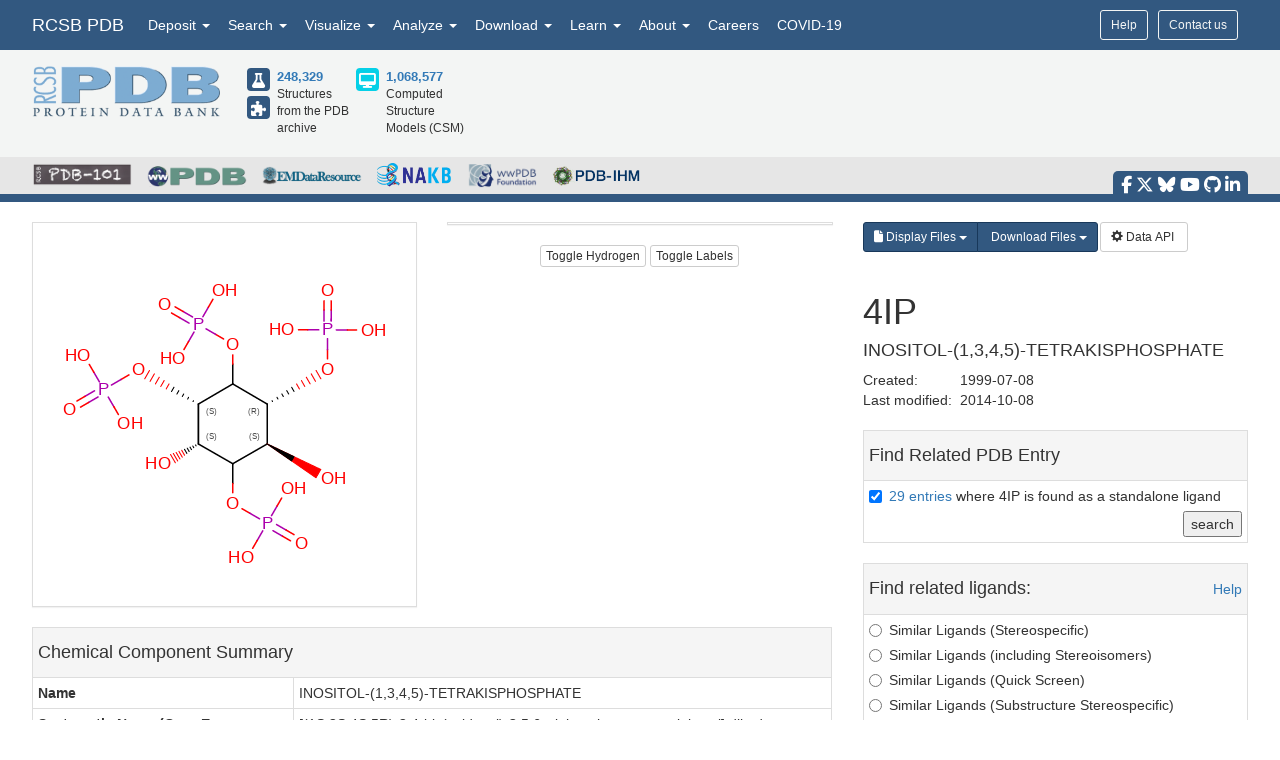

--- FILE ---
content_type: text/html; charset=utf-8
request_url: https://www.rcsb.org/ligand/4IP
body_size: 18023
content:
<!DOCTYPE html><html lang="en"><head><script src="https://www.googletagmanager.com/gtag/js?id=G-5JMGYPWJRR" async></script><script>//- global rcsb-config object
var RC = {
      googleAnalyticsTrackingId: 'G-NQNHTXXJF8'
    , instance: 'production'
    , isProductionServer: true
    , dataUrl: 'https://data.rcsb.org/'
    , searchUrl: 'https://search.rcsb.org/rcsbsearch/v2/'
    , alignmentHost: 'https://alignment.rcsb.org'
    , alignmentUrl: 'https://alignment.rcsb.org/api/v1-beta/'
    , fileStorageUrl: ''
    , fileStoragePutEndpoint: ''
    , fileStorageGetEndpoint: ''
    , sequenceCoordinatesUrl: 'https://sequence-coordinates.rcsb.org/'
    , internalAnalyticsOriginHeaderKey: 'Rcsb-Analytics-Traffic-Origin'
    , internalAnalyticsOriginHeaderValue: 'internal'
    , internalAnalyticsStageHeaderKey: 'Rcsb-Analytics-Traffic-Stage'
    , internalAnalyticsStageHeaderValue: 'k8s-production'
    , MOLSTAR_IMG_URL: 'https://cdn.rcsb.org/images/structures/'
    , jiraProject: 'HELP'
};</script><script>document.addEventListener('DOMContentLoaded', function () {
    (function(h,o,t,j,a,r){
        h.hj=h.hj||function(){(h.hj.q=h.hj.q||[]).push(arguments)};
        h._hjSettings={hjid:6528899,hjsv:6};
        a=o.getElementsByTagName('head')[0];
        r=o.createElement('script');r.async=1;
        r.src=t+h._hjSettings.hjid+j+h._hjSettings.hjsv;
        a.appendChild(r);
    })(window,document,'https://static.hotjar.com/c/hotjar-','.js?sv=');
});</script><script src="/search/search-data?ts=5896606"></script><script src="/js/search/react-search.js?ts=5896606"></script><script>!function(){if("performance"in window==0&&(window.performance={}),Date.now=Date.now||function(){return(new Date).getTime()},"now"in window.performance==0){var n=Date.now();performance.timing&&performance.timing.navigationStart&&(n=performance.timing.navigationStart),window.performance.now=function(){return Date.now()-n}}}();(function(){var h="undefined"!=typeof window&&window===this?this:"undefined"!=typeof global&&null!=global?global:this,k="function"==typeof Object.defineProperties?Object.defineProperty:function(a,b,c){a!=Array.prototype&&a!=Object.prototype&&(a[b]=c.value)};function l(){l=function(){};h.Symbol||(h.Symbol=m)}var n=0;function m(a){return"jscomp_symbol_"+(a||"")+n++}
    function p(){l();var a=h.Symbol.iterator;a||(a=h.Symbol.iterator=h.Symbol("iterator"));"function"!=typeof Array.prototype[a]&&k(Array.prototype,a,{configurable:!0,writable:!0,value:function(){return q(this)}});p=function(){}}function q(a){var b=0;return r(function(){return b<a.length?{done:!1,value:a[b++]}:{done:!0}})}function r(a){p();a={next:a};a[h.Symbol.iterator]=function(){return this};return a}function t(a){p();var b=a[Symbol.iterator];return b?b.call(a):q(a)}
    function u(a){if(!(a instanceof Array)){a=t(a);for(var b,c=[];!(b=a.next()).done;)c.push(b.value);a=c}return a}var v=0;function w(a,b){var c=XMLHttpRequest.prototype.send,d=v++;XMLHttpRequest.prototype.send=function(f){for(var e=[],g=0;g<arguments.length;++g)e[g-0]=arguments[g];var E=this;a(d);this.addEventListener("readystatechange",function(){4===E.readyState&&b(d)});return c.apply(this,e)}}
    function x(a,b){var c=fetch;fetch=function(d){for(var f=[],e=0;e<arguments.length;++e)f[e-0]=arguments[e];return new Promise(function(d,e){var g=v++;a(g);c.apply(null,[].concat(u(f))).then(function(a){b(g);d(a)},function(a){b(a);e(a)})})}}var y="img script iframe link audio video source".split(" ");function z(a,b){a=t(a);for(var c=a.next();!c.done;c=a.next())if(c=c.value,b.includes(c.nodeName.toLowerCase())||z(c.children,b))return!0;return!1}
    function A(a){var b=new MutationObserver(function(c){c=t(c);for(var b=c.next();!b.done;b=c.next())b=b.value,"childList"==b.type&&z(b.addedNodes,y)?a(b):"attributes"==b.type&&y.includes(b.target.tagName.toLowerCase())&&a(b)});b.observe(document,{attributes:!0,childList:!0,subtree:!0,attributeFilter:["href","src"]});return b}
    function B(a,b){if(2<a.length)return performance.now();var c=[];b=t(b);for(var d=b.next();!d.done;d=b.next())d=d.value,c.push({timestamp:d.start,type:"requestStart"}),c.push({timestamp:d.end,type:"requestEnd"});b=t(a);for(d=b.next();!d.done;d=b.next())c.push({timestamp:d.value,type:"requestStart"});c.sort(function(a,b){return a.timestamp-b.timestamp});a=a.length;for(b=c.length-1;0<=b;b--)switch(d=c[b],d.type){case "requestStart":a--;break;case "requestEnd":a++;if(2<a)return d.timestamp;break;default:throw Error("Internal Error: This should never happen");
    }return 0}function C(a){a=a?a:{};this.w=!!a.useMutationObserver;this.u=a.minValue||null;a=window.__tti&&window.__tti.e;var b=window.__tti&&window.__tti.o;this.a=a?a.map(function(a){return{start:a.startTime,end:a.startTime+a.duration}}):[];b&&b.disconnect();this.b=[];this.f=new Map;this.j=null;this.v=-Infinity;this.i=!1;this.h=this.c=this.s=null;w(this.m.bind(this),this.l.bind(this));x(this.m.bind(this),this.l.bind(this));D(this);this.w&&(this.h=A(this.B.bind(this)))}
    C.prototype.getFirstConsistentlyInteractive=function(){var a=this;return new Promise(function(b){a.s=b;"complete"==document.readyState?F(a):window.addEventListener("load",function(){F(a)})})};function F(a){a.i=!0;var b=0<a.a.length?a.a[a.a.length-1].end:0,c=B(a.g,a.b);G(a,Math.max(c+5E3,b))}
    function G(a,b){!a.i||a.v>b||(clearTimeout(a.j),a.j=setTimeout(function(){var b=performance.timing.navigationStart,d=B(a.g,a.b),b=(window.a&&window.a.A?1E3*window.a.A().C-b:0)||performance.timing.domContentLoadedEventEnd-b;if(a.u)var f=a.u;else performance.timing.domContentLoadedEventEnd?(f=performance.timing,f=f.domContentLoadedEventEnd-f.navigationStart):f=null;var e=performance.now();null===f&&G(a,Math.max(d+5E3,e+1E3));var g=a.a;5E3>e-d?d=null:(d=g.length?g[g.length-1].end:b,d=5E3>e-d?null:Math.max(d,
        f));d&&(a.s(d),clearTimeout(a.j),a.i=!1,a.c&&a.c.disconnect(),a.h&&a.h.disconnect());G(a,performance.now()+1E3)},b-performance.now()),a.v=b)}
    function D(a){a.c=new PerformanceObserver(function(b){b=t(b.getEntries());for(var c=b.next();!c.done;c=b.next())if(c=c.value,"resource"===c.entryType&&(a.b.push({start:c.fetchStart,end:c.responseEnd}),G(a,B(a.g,a.b)+5E3)),"longtask"===c.entryType){var d=c.startTime+c.duration;a.a.push({start:c.startTime,end:d});G(a,d+5E3)}});a.c.observe({entryTypes:["longtask","resource"]})}C.prototype.m=function(a){this.f.set(a,performance.now())};C.prototype.l=function(a){this.f.delete(a)};
    C.prototype.B=function(){G(this,performance.now()+5E3)};h.Object.defineProperties(C.prototype,{g:{configurable:!0,enumerable:!0,get:function(){return[].concat(u(this.f.values()))}}});var H={getFirstConsistentlyInteractive:function(a){a=a?a:{};return"PerformanceLongTaskTiming"in window?(new C(a)).getFirstConsistentlyInteractive():Promise.resolve(null)}};
    "undefined"!=typeof module&&module.exports?module.exports=H:"function"===typeof define&&define.amd?define("ttiPolyfill",[],function(){return H}):window.ttiPolyfill=H;})();function gtag(){dataLayer.push(arguments)}var logger=function(){"use strict";function n(n){if(n=JSON.stringify(n),"sendBeacon"in navigator)navigator.sendBeacon(t,n);else{var e=new XMLHttpRequest;e.open("POST",t,!1),e.setRequestHeader("Content-Type","text/plain;charset=UTF-8"),e.send(n)}}function e(e,t,i){if(!RC.isProductionServer)switch(e){case"error":case"warn":case"info":i?console[e](t,i):console[e](t);break;default:console.log(t,i)}"error"!==e&&"warn"!==e||(r.push({level:e,msg:t||"",info:Object.assign({},i,{path:window.location.pathname,userAgent:navigator.userAgent})}),r.length>=o&&n(r.splice(0,o)))}var t="/analytics",o=10,r=[];return window.addEventListener("unload",function(){n(r)},!1),{stack:Function.prototype.bind.call(function(n){n&&e("error",n.name+': "'+n.message+'"',{type:n.name,description:n.message,trace:n.stack})}),error:Function.prototype.bind.call(function(n,t){e("error",n,t)}),warn:Function.prototype.bind.call(function(n,t){e("warn",n,t)}),info:Function.prototype.bind.call(function(n,t){e("info",n,t)}),verbose:Function.prototype.bind.call(function(n,t){e("verbose",n,t)}),debug:Function.prototype.bind.call(function(n,t){e("debug",n,t)}),silly:Function.prototype.bind.call(function(n,t){e("silly",n,t)})}}();window.dataLayer=window.dataLayer||[],gtag("js",new Date),gtag("config","G-5JMGYPWJRR"),window.addEventListener("error",function(n){logger.stack(n.error)}),window.addEventListener("unhandledrejection",function(n){n&&n.reason&&logger.error('Unhandled promise rejection: "'+n.reason.message+'"',{type:"PromiseRejection",description:n.reason.message,trace:n.reason.stack})});var gtagFirstMeaningfulPaint=function(){var n=!1;return function(){n?logger.warn('Timing for "firstMeaningfulPaint" already sent'):(console.log("firstMeaningfulPaint",Math.round(performance.now())),n=!0)}}();!function(){"use strict";var n=0;if("PerformanceObserver"in window&&"PerformancePaintTiming"in window){new PerformanceObserver(function(e){e.getEntries().forEach(function(e){if(0===n){e.startTime,e.duration}})}).observe({entryTypes:["paint"]});var e=window.__tti={e:[]};e.o=new PerformanceObserver(function(n){e.e=e.e.concat(n.getEntries())}),e.o.observe({entryTypes:["longtask"]}),ttiPolyfill.getFirstConsistentlyInteractive({}).then(function(n){});new PerformanceObserver(function(n){n.getEntries().forEach(function(n){var e=n.attribution[0]||{},t={containerType:e.containerType,containerName:e.containerName,containerId:e.containerId,containerSrc:e.containerSrc,frameOrigin:n.name,durationMs:n.duration,startTimeMs:n.startTime};n.duration>500&&logger.warn("Long running task, duration "+n.duration.toFixed(2)+"ms.",t)})}).observe({entryTypes:["longtask"]})}var t=performance.now();window.addEventListener("visibilitychange",function(){document.hidden?t=performance.now():n+=performance.now()-t}),window.addEventListener("load",function(){performance.now()}),window.addEventListener("DOMContentLoaded",function(){performance.now()})}();</script><title>RCSB PDB - 4IP Ligand Summary Page</title><meta http-equiv="Content-Type" content="text/html; charset=UTF-8"><meta property="og:title" content="RCSB PDB - 4IP Ligand Summary Page"><meta property="og:description" content="As a member of the wwPDB, the RCSB PDB curates and annotates PDB data according to agreed upon standards. The RCSB PDB also provides a variety of tools and resources. Users can perform simple and advanced searches based on annotations relating to sequence, structure and function. These molecules are visualized, downloaded, and analyzed by users who range from students to specialized scientists."><meta property="og:image" content="https://cdn.rcsb.org/rcsb-pdb/v2/common/images/rcsb_logo2.png"><meta name="twitter:card" content="summary_large_image"><meta name="twitter:title" content="RCSB PDB - 4IP Ligand Summary Page"><meta name="twitter:description" content="As a member of the wwPDB, the RCSB PDB curates and annotates PDB data according to agreed upon standards. The RCSB PDB also provides a variety of tools and resources. Users can perform simple and advanced searches based on annotations relating to sequence, structure and function. These molecules are visualized, downloaded, and analyzed by users who range from students to specialized scientists."><meta name="twitter:image" content="https://cdn.rcsb.org/rcsb-pdb/v2/common/images/rcsb_logo2.png"><meta name="description" content="As a member of the wwPDB, the RCSB PDB curates and annotates PDB data according to agreed upon standards. The RCSB PDB also provides a variety of tools and resources. Users can perform simple and advanced searches based on annotations relating to sequence, structure and function. These molecules are visualized, downloaded, and analyzed by users who range from students to specialized scientists."><meta name="author" content="RCSB Protein Data Bank"><meta name="email" content="info@rcsb.org"><meta name="Charset" content="UTF-8"><meta name="Distribution" content="Global"><meta name="Rating" content="General"><meta http-equiv="content-language" content="en-US"><meta name="viewport" content="width=device-width, initial-scale=1"><meta name="theme-color" content="#5e94c3"><meta class="elastic" name="release_date" content="release.date:undef"><link rel="manifest" href="/manifest.json"><link rel="apple-touch-icon" href="/img/rcsb-apple-touch-icon.jpg"><link rel="stylesheet" href="https://cdn.rcsb.org/javascript/bootstrap/latest/css/bootstrap.min.css"><link rel="stylesheet" href="https://cdn.rcsb.org/javascript/fontawesome/fontawesome-free-6.7.2/css/all.min.css"><link rel="stylesheet" href="/build/css/main.css"><link rel="stylesheet" href="/css/search.css?ts=5896606"><script>window.addEventListener('load', function () {
    // load the JIRA feedback button only after everything else has been loaded
    var script = document.createElement("script");
    script.src = "/js/jira-fdbck.js";
    script.type = "text/javascript";
    document.getElementsByTagName("head")[0].appendChild(script);
    var link = document.createElement("link");
    link.rel = "stylesheet";
    link.href = "https://cdn.rcsb.org/jira-feedback/css/jira-fdbck.css";
    document.getElementsByTagName("head")[0].appendChild(link);
    // load the ekko-lightbox css only after everything else has been loaded
    var link = document.createElement("link");
    link.rel = "stylesheet";
    link.href = "/css/ekko-lightbox.css";
    document.getElementsByTagName("head")[0].appendChild(link);
});
</script><script src="https://cdn.rcsb.org/javascript/jquery/jquery-3.3.1.min.js"></script><script src="https://cdn.rcsb.org/javascript/bootstrap/latest/js/bootstrap.min.js"></script><script src="/js/ekko-lightbox.min.js" defer></script><script>$(document).delegate('*[data-toggle="lightbox"]',"click",function(t){t.preventDefault(),$(this).ekkoLightbox()});$(function(){$(".nav>.dropdown").on("mouseenter",function(o){$(this).addClass("open")}),$(".nav>.dropdown").on("mouseleave",function(o){$(".dropdown").removeClass("open")}),$('[data-toggle="tooltip"]').tooltip()});</script><link rel="stylesheet" href="/css/molecule.css"><style>label {
    font-weight: normal;
    position:relative;
    padding-left:2.5ch;
    display: block;
    margin-bottom: 5px;
    }

label > [type=checkbox] {
    position: absolute;
    left: 0;
    }
label > [type=radio] {
    position: absolute;
    left: 0;
    }</style><script>var commonNestedQuery = {"type":"group","logical_operator":"and","nodes":[{"type":"group","logical_operator":"or","nodes":[]}]}
var standaloneLigandDataQueryObj = {"type":"group","logical_operator":"and","nodes":[{"type":"terminal","service":"text","parameters":{"attribute":"rcsb_nonpolymer_instance_annotation.comp_id","operator":"exact_match","value":"4IP"}},{"type":"terminal","service":"text","parameters":{"attribute":"rcsb_nonpolymer_instance_annotation.type","operator":"exact_match","value":"HAS_NO_COVALENT_LINKAGE"}}],"label":"nested-attribute"}
var covalentligandsDataQueryObj = {"type":"group","logical_operator":"and","nodes":[{"type":"terminal","service":"text","parameters":{"attribute":"rcsb_nonpolymer_instance_annotation.comp_id","operator":"exact_match","value":"4IP"}},{"type":"terminal","service":"text","parameters":{"attribute":"rcsb_nonpolymer_instance_annotation.type","operator":"exact_match","value":"HAS_COVALENT_LINKAGE"}}],"label":"nested-attribute"}
var otherLigandQuery = {"type":"terminal","service":"text","parameters":{"operator":"exact_match","value":"4IP","attribute":"rcsb_branched_entity_container_identifiers.chem_comp_monomers"}}
var otherLigandQueryPolySeq = {"type":"terminal","service":"text","parameters":{"operator":"exact_match","value":"4IP","attribute":"rcsb_polymer_entity_container_identifiers.chem_comp_monomers"}}
var otherLigandQueryBranched = {"type":"terminal","service":"text","parameters":{"operator":"exact_match","value":"4IP","attribute":"rcsb_branched_entity_container_identifiers.chem_comp_monomers"}}
var id = "4IP"
function handleSubmit(){
    var el = document.getElementById('ligandSearchLink');
    var ligandsInput = el.getElementsByTagName('input');
    var valueArr = []
    for(var i=0; i<ligandsInput.length; i++){
         if(ligandsInput[i].checked == true){
             let temp = valueArr.push(ligandsInput[i].value)
         }
    }

    for(var i=0; i<valueArr.length; i++){
        for (var j=0; j<ligandsInput.length; j++) {
            if (ligandsInput[j].checked == true && ligandsInput[j].value === valueArr[i])
            {
                if (ligandsInput[j].value === 'standalone_ligand'){
                    commonNestedQuery.nodes[0].nodes[i] = standaloneLigandDataQueryObj
                }
                if (ligandsInput[j].value === 'covalent_ligand') {
                    commonNestedQuery.nodes[0].nodes[i] = covalentligandsDataQueryObj
                }
                if (ligandsInput[j].value === 'polySeq_ligand') {
                    commonNestedQuery.nodes[0].nodes[i] = otherLigandQueryPolySeq
                }
                if (ligandsInput[j].value === 'branched_ligand') {
                    commonNestedQuery.nodes[0].nodes[i] = otherLigandQueryBranched
                }
            }
        }
    }
    const json = JSON.stringify(commonNestedQuery)
    const encoded = encodeURIComponent(json)
    const url = '/search?query=' + encoded
    window.location.href = url
}
function handlePrdSubmit(button) {
    const prdId = button.getAttribute('data-prd-id');
    var checkbox = document.getElementById('prd_count');

    if (checkbox.checked) {
        const url = `/search?q=pdbx_reference_molecule.prd_id:${prdId}`;
        window.location.href = url;
    } else {
        alert('Please select an option to search.');
    }
}
function similarLigands () {
    const radioButtons = document.getElementsByName('similar_ligand')
    for (i = 0; i < radioButtons.length; i++) {
        if (radioButtons[i].checked){
            const similarLink = radioButtons[i].value
            window.location.href = similarLink
    }
}
}
</script><link rel="stylesheet" type="text/css" href="/molstar/rcsb-molstar.css"><script type="text/javascript" src="/molstar/rcsb-molstar.js"></script><style>* {
    box-sizing: border-box;
}
#molstar-ui {
    position: relative;
}
#viewer {
    position: relative;

}
.msp-layout-standard {
    border: none !important;
}
.msp-plugin-content.msp-layout-expanded {
    z-index: 3000;
}
/* brittle: this conditionally hides controls but will break if there's ever a DOM change */
.msp-plugin-content:not(.msp-layout-expanded) .msp-viewport-controls-buttons > div:not(:nth-child(3)),
.msp-plugin-content:not(.msp-layout-expanded) .msp-viewport-controls-buttons > div:nth-child(3) > button:not(:nth-child(3)) {
    display: none;
}
</style></head><body><div data-elastic-exclude><div data-elastic-exclude><nav class="navbar navbar-inverse navbar-fixed-top hidden-print" id="nav" role="navigation"><div class="hide hidden-print" id="UnsupportedBrowser" style="width: 100%; border-bottom: 2px solid #FFA500; background-color: #FFFFFF; color: #000000; display: inline-block; font-size: .9em; line-height: 2em; text-align: center; font-weight: bold; font-style: italic;"><span class="label label-warning" style="font-size: 100%;">Warning</span>        You are using a web browser that we do not support. Our website will not work properly. Please update to a newer version or download a new web browser, such as Chrome or Firefox.</div><div class="container"><div class="row pull-right"><div class="col-sm-12"><div class="input-group"> <a class="button btn btn-sm basic navbar-buttons" href="/help">Help</a><div class="button btn btn-sm basic jira-fdbck-btn navbar-buttons" id="feedbackLink-ContactUs">Contact us</div><div class="navbar-buttons hidden-xs mypdb-style" id="mypdb-menu-container"></div></div></div></div><!-- Brand and toggle get grouped for better mobile display--><div class="navbar-header"><button class="navbar-toggle pull-left" type="button" data-toggle="collapse" data-target="#navbar-collapse-RCSB"><span class="sr-only">Toggle navigation</span><span class="icon-bar"></span><span class="icon-bar"></span><span class="icon-bar"></span></button><a class="navbar-brand" href="/">RCSB PDB</a></div><div class="collapse navbar-collapse" id="navbar-collapse-RCSB" style="max-height: 420px;"><ul class="nav navbar-nav pull-left"><li class="dropdown" id="headnav_deposit"><a class="dropdown-toggle" href="#" data-toggle="dropdown" aria-expanded="false">Deposit&nbsp;<b class="caret"></b></a><div class="dropdown-menu multi-column" id="DepositDropdownNav"><div class="row"><div class="col-xs-12 col-sm-12 col-md-2"><ul class="dropdown-menu" id="head-deposit_prepare"><h4>Prepare Data</h4><li> <a href="https://www.wwpdb.org/deposition/preparing-pdbx-mmcif-files" rel="noopener" target="_blank">PDBx/mmCIF file</a></li><li> <a href="https://pdb-extract.wwpdb.org/" rel="noopener" target="_blank">pdb_extract</a></li><li> <a href="http://sf-tool.wwpdb.org/" rel="noopener" target="_blank">SF-Tool</a></li><li> <a href="http://ligand-expo.rcsb.org/" rel="noopener" target="_blank">Ligand Expo</a></li><li> <a href="https://sw-tools.rcsb.org/apps/MAXIT/index.html" rel="noopener" target="_blank">MAXIT</a></li></ul></div><div class="col-xs-12 col-sm-12 col-md-3"><ul class="dropdown-menu" id="head-deposit_validate"><h4>Validate Data</h4><li> <a href="https://validate-rcsb.wwpdb.org" rel="noopener" target="_blank">Validation Server</a></li><li> <a href="http://www.wwpdb.org/validation/onedep-validation-web-service-interface" rel="noopener" target="_blank">Validation API</a></li><li> <a href="http://www.wwpdb.org/documentation/journals" rel="noopener" target="_blank">Information for Journals</a></li><li> <a href="http://www.wwpdb.org/task/validation-task-forces.php" rel="noopener" target="_blank">Validation Task Forces</a></li></ul></div><div class="col-xs-12 col-sm-12 col-md-3"><ul class="dropdown-menu" id="head-deposit_deposit-data"><h4>Deposit Data</h4><li style="word-break: normal"> <a href="https://deposit.wwpdb.org/deposition/" rel="noopener" target="_blank" style="word-break: normal">wwPDB OneDep System</a></li><li style="word-break: normal"> <a href="https://data.pdb-ihm.org/" rel="noopener" target="_blank" style="word-break: normal">PDB-IHM</a></li></ul></div><div class="col-xs-12 col-sm-12 col-md-3"><ul class="dropdown-menu" id="head-deposit_deposit-help"><h4>Help and Resources</h4><li> <a href="http://www.wwpdb.org/deposition/faq" rel="noopener" target="_blank">Deposit FAQ</a></li><li> <a href="http://www.wwpdb.org/validation/2017/FAQs" rel="noopener" target="_blank">Validation FAQ</a></li><li> <a href="http://www.wwpdb.org/deposition/tutorial" rel="noopener" target="_blank">Tutorials</a></li><li> <a href="http://www.wwpdb.org/documentation/policy" rel="noopener" target="_blank">Annotation Policies</a></li><li> <a href="http://www.wwpdb.org/documentation/procedure" rel="noopener" target="_blank">Processing Procedures</a></li><li> <a href="https://mmcif.wwpdb.org/" rel="noopener" target="_blank">PDBx/mmCIF Dictionary</a></li><li> <a href="https://mmcif.wwpdb.org/docs/user-guide/guide.html" rel="noopener" target="_blank">PDBx/mmCIF User Guide</a></li><li> <a href="https://www.wwpdb.org/data/ccd" rel="noopener" target="_blank">Chemical Component Dictionary</a></li><li> <a href="https://www.wwpdb.org/data/bird" rel="noopener" target="_blank">Biologically Interesting Molecule Reference Dictionary (BIRD)</a></li><li> <a href="https://biosync.sbkb.org/" rel="noopener" target="_blank">BioSync/Beamlines/Facilities</a></li><li> <a href="https://sw-tools.rcsb.org/" rel="noopener" target="_blank">Related Tools</a></li></ul></div></div></div></li><li class="dropdown" id="headnav_search"><a class="dropdown-toggle" href="#" data-toggle="dropdown">Search&nbsp;<b class="caret"></b></a><ul class="dropdown-menu"><li><a href="/search/advanced" rel="noopener">Advanced Search</a></li><li><a href="/search/advanced/sequence" rel="noopener">Sequence Similarity Search</a></li><li><a href="/search/advanced/structure" rel="noopener">3D Similarity Search</a></li><li><a href="/search/chemical" rel="noopener">Chemical Similarity Search</a></li><li><a href="/search/browse/atc" rel="noopener">Browse by Annotations</a></li><li><a href="/search?query=%7B%22parameters%22%3A%7B%22attribute%22%3A%22rcsb_accession_info.initial_release_date%22%2C%22operator%22%3A%22range%22%2C%22value%22%3A%7B%22from%22%3A%22now-1w%22%2C%22include_lower%22%3Afalse%2C%22to%22%3A%22now%22%2C%22include_upper%22%3Atrue%7D%7D%7D" rel="noopener">New Entries</a></li><li><a href="/pages/unreleased" rel="noopener">Unreleased Entries</a></li><li><a href="/stats" rel="noopener">PDB Statistics</a></li></ul></li><li class="dropdown" id="headnav_visualize"><a class="dropdown-toggle" href="#" data-toggle="dropdown">Visualize&nbsp;<b class="caret"></b></a><ul class="dropdown-menu">     <li><a href="/3d-view" rel="noopener">Mol* (MolStar)</a></li><li><a href="/docs/sequence-viewers/sequence-annotations-viewer" rel="noopener">Sequence Annotations Viewer</a></li><li><a href="/docs/sequence-viewers/genome-view" rel="noopener">Genome View</a></li></ul></li><li class="dropdown" id="headnav_analyze"><a class="dropdown-toggle" href="#" data-toggle="dropdown">Analyze&nbsp;<b class="caret"></b></a><ul class="dropdown-menu"><li><a href="/alignment" rel="noopener">Pairwise Structure Alignment</a></li><li><a href="/docs/general-help/symmetry-resources-in-the-pdb" rel="noopener">Symmetry Resources in the PDB</a></li><li><a href="https://www.wwpdb.org/validation/validation-reports" rel="noopener" target="_blank">Structure Quality </a></li><li><a href="/docs/grouping-structures/overview-grouping-structures" rel="noopener">Grouping Structures</a></li><li><a href="https://cdn.rcsb.org/rcsb-pdb/pdb50mesh/index.html" rel="noopener" target="_blank">PDB Citation MeSH Network Explorer  </a></li><li><a href="/stats" rel="noopener">PDB Statistics</a></li><li><a href="https://www.eppic-web.org" rel="noopener" target="_blank">EPPIC Biological Assemblies </a></li><li class="extraList">External Data and Resources  </li><li class="extraMargin"><a href="/docs/general-help/data-from-external-resources-integrated-into-rcsb-pdb" rel="noopener">Integrated Resources                </a></li><li class="extraMargin"><a href="/docs/additional-resources/databases-and-knowledgebases" rel="noopener">Additional Resources                </a></li></ul></li><li class="dropdown hidden-xs hidden-sm" id="headnav_download"><a class="dropdown-toggle" href="#" data-toggle="dropdown">Download&nbsp;<b class="caret"></b></a><ul class="dropdown-menu">     <li><a href="/downloads" rel="noopener">Coordinates and Experimental Data</a></li><li><a href="/downloads/fasta" rel="noopener">Sequences</a></li><li><a href="/downloads/ligands" rel="noopener">Ligands</a></li><li><a href="/docs/programmatic-access/file-download-services" rel="noopener">File Download Services</a></li><li><a href="/docs/programmatic-access/web-apis-overview" rel="noopener">Web APIs</a></li></ul></li><li class="dropdown" id="headnav_learn"><a class="dropdown-toggle" href="#" data-toggle="dropdown">Learn&nbsp;<b class="caret"></b></a><ul class="dropdown-menu"><h4><a href="http://pdb101.rcsb.org" target="_blank" rel="noopener"><img class="image_submenu" src="https://cdn.rcsb.org/rcsb-pdb/v2/home/images/menuImgs/pdb101Logo.png"></a></h4><li><a href="https://pdb101.rcsb.org/train/training-events" rel="noopener" target="_blank">Training Courses </a></li><li><a href="https://pdb101.rcsb.org/learn/guide-to-understanding-pdb-data/introduction" rel="noopener" target="_blank">Guide to PDB Data </a></li><li><a href="https://pdb101.rcsb.org/motm/motm-by-date" rel="noopener" target="_blank">Molecule of the Month </a></li><li><a href="https://pdb101.rcsb.org/learn/paper-models" rel="noopener" target="_blank">Educational Resources </a></li><li><a href="https://pdb101.rcsb.org/teach/overview" rel="noopener" target="_blank">Curricula </a></li><li><a href="https://pdb101.rcsb.org/browse" rel="noopener" target="_blank">Browse </a></li><li><a href="https://pdb101.rcsb.org/news/2023" rel="noopener" target="_blank">News </a></li><li class="extraList">SciArt Galleries  </li><li class="extraMargin"><a href="https://pdb101.rcsb.org/sci-art/geis-archive/gallery-by-name" rel="noopener" target="blank">Irving Geis  </a></li><li class="extraMargin"><a href="https://pdb101.rcsb.org/sci-art/goodsell-gallery" rel="noopener" target="blank">David Goodsell  </a></li></ul></li><li class="dropdown" id="headnav_more"><a class="dropdown-toggle" href="#" data-toggle="dropdown">About&nbsp;<b class="caret"></b></a><ul class="dropdown-menu"><li><a href="/pages/contactus" rel="noopener">Contact Us</a></li><li><a href="/pages/about-us/index" rel="noopener">About RCSB PDB</a></li><li><a href="/pages/about-us/mission" rel="noopener">Vision and Mission</a></li><li><a href="/pages/policies" rel="noopener">Citation, Usage, Privacy Policies, Logo</a></li><li><a href="/pages/news" rel="noopener">News</a></li><li><a href="/pages/about-us/history" rel="noopener">PDB History</a></li><li><a href="/pages/pdb50" rel="noopener">PDB50</a></li><li><a href="/pages/about-us/pdb-user-community" rel="noopener">User Community</a></li><li><a href="/pages/publications" rel="noopener">Publications</a></li><li><a href="/pages/advisory-committee" rel="noopener">RCSB PDB Advisory Committee</a></li><li><a href="/pages/team" rel="noopener">Team Members</a></li><li><a href="https://status.rcsb.org/" rel="noopener" target="_blank">Service Status </a></li></ul></li><li class="nodropdown"><a class="dropdown-toggle" href="/pages/jobs">Careers</a></li><li class="nodropdown"><a class="dropdown-toggle" href="/news/feature/5e74d55d2d410731e9944f52">COVID-19</a></li><li class="dropdown visible-xs"><div id="socialmedia_section_mobile"><ul class="fa-ul hidden-print"><li><a href="https://www.facebook.com/RCSBPDB" target="_blank" rel="noopener" title="Facebook" data-placement="top" data-toggle="tooltip"><i class="fa-brands fa-facebook-f fa-lg"></i></a></li><li><a href="https://twitter.com/buildmodels" target="_blank" rel="noopener" title="X" data-placement="top" data-toggle="tooltip"><i class="fa-brands fa-x-twitter fa-lg"></i></a></li><li><a href="https://bsky.app/profile/rcsbpdb.bsky.social" target="_blank" rel="noopener" title="Bluesky" data-placement="top" data-toggle="tooltip"><i class="fa-brands fa-bluesky fa-lg"></i></a></li><li><a href="https://www.youtube.com/user/RCSBProteinDataBank" target="_blank" rel="noopener" title="YouTube" data-placement="top" data-toggle="tooltip"><i class="fa-brands fa-youtube fa-lg"></i></a></li><li><a href="https://github.com/rcsb" target="_blank" rel="noopener" title="Github" data-placement="top" data-toggle="tooltip"><i class="fa-brands fa-github fa-lg"></i></a></li><li><a href="https://www.linkedin.com/company/rcsb-protein-data-bank" target="_blank" rel="noopener" title="LinkedIn" data-placement="top" data-toggle="tooltip"><i class="fa-brands fa-linkedin-in fa-lg"></i></a></li></ul></div></li></ul></div></div></nav></div><style>#PDBmembers li {margin-right: 15px; }
</style><div data-elastic-exclude><div id="header"><div class="container"><div class="row" style="margin-bottom: 0px;"><div class="col-md-6 col-lg-5 hidden-sm hidden-xs" id="logo_container" style="padding-bottom: 15px;"><table class="header-left"><tr><td><a href="/"><img id="rcsblogo" src="https://cdn.rcsb.org/rcsb-pdb/v2/common/images/rcsb_logo.png" alt="RCSB PDB"></a></td><td><table id="header-counts" style="margin-left: 25px"><tr><td style="width: 30px"><a href="/search?request=%7B%22query%22%3A%7B%22type%22%3A%22group%22%2C%22nodes%22%3A%5B%7B%22type%22%3A%22group%22%2C%22nodes%22%3A%5B%7B%22type%22%3A%22group%22%2C%22nodes%22%3A%5B%7B%22type%22%3A%22terminal%22%2C%22service%22%3A%22text%22%2C%22parameters%22%3A%7B%22attribute%22%3A%22rcsb_entry_info.structure_determination_methodology%22%2C%22operator%22%3A%22exact_match%22%2C%22value%22%3A%22experimental%22%7D%7D%5D%2C%22logical_operator%22%3A%22and%22%7D%5D%2C%22logical_operator%22%3A%22and%22%2C%22label%22%3A%22text%22%7D%5D%2C%22logical_operator%22%3A%22and%22%7D%2C%22return_type%22%3A%22entry%22%2C%22request_options%22%3A%7B%22scoring_strategy%22%3A%22combined%22%2C%22results_content_type%22%3A%5B%22experimental%22%5D%2C%22sort%22%3A%5B%7B%22sort_by%22%3A%22rcsb_accession_info.initial_release_date%22%2C%22direction%22%3A%22desc%22%7D%5D%7D%7D"><div class="results-content-type-sm experimental"><span class="fa fa-flask" data-toggle="tooltip" data-placement="right" data-original-title="247,947 Experimental PDB Structures"></span></div></a><a href="/search?request=%7B%22query%22%3A%7B%22type%22%3A%22group%22%2C%22nodes%22%3A%5B%7B%22type%22%3A%22group%22%2C%22nodes%22%3A%5B%7B%22type%22%3A%22group%22%2C%22nodes%22%3A%5B%7B%22type%22%3A%22terminal%22%2C%22service%22%3A%22text%22%2C%22parameters%22%3A%7B%22attribute%22%3A%22rcsb_entry_info.structure_determination_methodology%22%2C%22operator%22%3A%22exact_match%22%2C%22value%22%3A%22integrative%22%7D%7D%5D%2C%22logical_operator%22%3A%22and%22%7D%5D%2C%22logical_operator%22%3A%22and%22%2C%22label%22%3A%22text%22%7D%5D%2C%22logical_operator%22%3A%22and%22%7D%2C%22return_type%22%3A%22entry%22%2C%22request_options%22%3A%7B%22scoring_strategy%22%3A%22combined%22%2C%22results_content_type%22%3A%5B%22experimental%22%5D%2C%22sort%22%3A%5B%7B%22sort_by%22%3A%22rcsb_accession_info.initial_release_date%22%2C%22direction%22%3A%22desc%22%7D%5D%7D%7D"><div class="results-content-type-sm ihm"><span class="fa fa-puzzle-piece" data-toggle="tooltip" data-placement="right" data-original-title="382 Integrative PDB Structures">   </span></div></a></td><td><a href="/search?request=%7B%22query%22%3A%7B%22type%22%3A%22group%22%2C%22nodes%22%3A%5B%7B%22type%22%3A%22group%22%2C%22nodes%22%3A%5B%7B%22type%22%3A%22group%22%2C%22nodes%22%3A%5B%7B%22type%22%3A%22terminal%22%2C%22service%22%3A%22text%22%2C%22parameters%22%3A%7B%22attribute%22%3A%22rcsb_entry_info.structure_determination_methodology%22%2C%22operator%22%3A%22exact_match%22%2C%22value%22%3A%22experimental%22%7D%7D%2C%7B%22type%22%3A%22terminal%22%2C%22service%22%3A%22text%22%2C%22parameters%22%3A%7B%22attribute%22%3A%22rcsb_entry_info.structure_determination_methodology%22%2C%22operator%22%3A%22exact_match%22%2C%22value%22%3A%22integrative%22%7D%7D%5D%2C%22logical_operator%22%3A%22or%22%7D%5D%2C%22logical_operator%22%3A%22and%22%2C%22label%22%3A%22text%22%7D%5D%2C%22logical_operator%22%3A%22and%22%7D%2C%22return_type%22%3A%22entry%22%2C%22request_options%22%3A%7B%22scoring_strategy%22%3A%22combined%22%2C%22results_content_type%22%3A%5B%22experimental%22%5D%2C%22sort%22%3A%5B%7B%22sort_by%22%3A%22rcsb_accession_info.initial_release_date%22%2C%22direction%22%3A%22desc%22%7D%5D%7D%7D" style="font-weight: bold; font-size: 110%">248,329</a><br><span>Structures from the PDB archive</span></td><td style="width: 30px"><a href="/search?request=%7B%22query%22%3A%7B%22type%22%3A%22group%22%2C%22nodes%22%3A%5B%7B%22type%22%3A%22group%22%2C%22nodes%22%3A%5B%7B%22type%22%3A%22group%22%2C%22nodes%22%3A%5B%7B%22type%22%3A%22terminal%22%2C%22service%22%3A%22text%22%2C%22parameters%22%3A%7B%22attribute%22%3A%22rcsb_entry_info.structure_determination_methodology%22%2C%22operator%22%3A%22exact_match%22%2C%22value%22%3A%22computational%22%7D%7D%5D%2C%22logical_operator%22%3A%22and%22%7D%5D%2C%22logical_operator%22%3A%22and%22%2C%22label%22%3A%22text%22%7D%5D%2C%22logical_operator%22%3A%22and%22%7D%2C%22return_type%22%3A%22entry%22%2C%22request_options%22%3A%7B%22scoring_strategy%22%3A%22combined%22%2C%22results_content_type%22%3A%5B%22computational%22%5D%7D%7D"><div class="results-content-type-sm computational"><span class="fa fa-desktop" data-toggle="tooltip" data-placement="right" data-original-title="Computed Structure Models (CSMs)"></span></div></a></td><td><a href="/search?request=%7B%22query%22%3A%7B%22type%22%3A%22group%22%2C%22nodes%22%3A%5B%7B%22type%22%3A%22group%22%2C%22nodes%22%3A%5B%7B%22type%22%3A%22group%22%2C%22nodes%22%3A%5B%7B%22type%22%3A%22terminal%22%2C%22service%22%3A%22text%22%2C%22parameters%22%3A%7B%22attribute%22%3A%22rcsb_entry_info.structure_determination_methodology%22%2C%22operator%22%3A%22exact_match%22%2C%22value%22%3A%22computational%22%7D%7D%5D%2C%22logical_operator%22%3A%22and%22%7D%5D%2C%22logical_operator%22%3A%22and%22%2C%22label%22%3A%22text%22%7D%5D%2C%22logical_operator%22%3A%22and%22%7D%2C%22return_type%22%3A%22entry%22%2C%22request_options%22%3A%7B%22scoring_strategy%22%3A%22combined%22%2C%22results_content_type%22%3A%5B%22computational%22%5D%7D%7D" style="font-weight: bold; font-size: 110%">1,068,577</a><br><span>Computed Structure Models (CSM)</span></td></tr></table></td></tr></table></div><div class="col-sm-12 col-md-6 col-lg-7 hidden-print" id="search-bar-container"></div></div></div><div class="logos_bcg"><div class="container"><ul class="hidden-xs hidden-print" id="PDBmembers"><li><span data-toggle="tooltip" data-placement="right" data-original-title="PDB-101: Training and outreach portal of RCSB PDB"><a href="https://pdb101.rcsb.org/"><img id="pdb101logo" src="https://cdn.rcsb.org/rcsb-pdb/v2/common/images/pdb101-truncated.png" alt="PDB-101"></a></span></li><li><span data-toggle="tooltip" data-placement="right" data-original-title="wwPDB: Worldwide Protein Data Bank"><a href="https://www.wwpdb.org/" target="_blank" rel="noopener"><img id="wwpdblogo" src="https://cdn.rcsb.org/rcsb-pdb/v2/common/images/wwpdb-truncated.png" alt="wwPDB"></a></span></li><li><span data-toggle="tooltip" data-placement="right" data-original-title="EMDataResource: 3DEM resources"><a href="https://www.emdataresource.org" target="_blank" rel="noopener"><img id="emdatabanklogo" src="https://cdn.rcsb.org/rcsb-pdb/v2/common/images/emdb-truncated.png" alt="EMDataResource"></a></span></li><li><span data-toggle="tooltip" data-placement="right" data-original-title="NAKB: Nucleic Acid Knowledgebase"><a href="https://nakb.org/" target="_blank" rel="noopener"><img id="nakblogo" src="https://cdn.rcsb.org/rcsb-pdb/v2/common/images/nakb-logo.png" alt="NAKB: Nucleic Acid Knowledgebase"></a></span></li><li><span data-toggle="tooltip" data-placement="right" data-original-title="wwPDB Foundation: Donate to support wwPDB outreach activities"><a href="https://foundation.wwpdb.org/" target="_blank" rel="noopener"><img id="wwpdbfoundationlogo" src="https://cdn.rcsb.org/rcsb-pdb/v2/common/images/foundation-truncated.png" alt="wwPDB Foundation"></a></span></li><li><span data-toggle="tooltip" data-placement="right" data-original-title="PDB-IHM: System for Archiving Integrative Structures"><a href="https://pdb-ihm.org/" target="_blank" rel="noopener"><img id="pdbdevlogo" src="https://cdn.rcsb.org/rcsb-pdb/v2/common/images/pdb-ihm-logo.png" alt="PDB-IHM Logo"></a></span></li></ul><div id="socialmedia_section"><ul class="fa-ul hidden-print"><li><a href="https://www.facebook.com/RCSBPDB" target="_blank" rel="noopener" title="Facebook" data-placement="top" data-toggle="tooltip"><i class="fa-brands fa-facebook-f fa-lg"></i></a></li><li><a href="https://twitter.com/buildmodels" target="_blank" rel="noopener" title="X" data-placement="top" data-toggle="tooltip"><i class="fa-brands fa-x-twitter fa-lg"></i></a></li><li><a href="https://bsky.app/profile/rcsbpdb.bsky.social" target="_blank" rel="noopener" title="Bluesky" data-placement="top" data-toggle="tooltip"><i class="fa-brands fa-bluesky fa-lg"></i></a></li><li><a href="https://www.youtube.com/user/RCSBProteinDataBank" target="_blank" rel="noopener" title="YouTube" data-placement="top" data-toggle="tooltip"><i class="fa-brands fa-youtube fa-lg"></i></a></li><li><a href="https://github.com/rcsb" target="_blank" rel="noopener" title="Github" data-placement="top" data-toggle="tooltip"><i class="fa-brands fa-github fa-lg"></i></a></li><li><a href="https://www.linkedin.com/company/rcsb-protein-data-bank" target="_blank" rel="noopener" title="LinkedIn" data-placement="top" data-toggle="tooltip"><i class="fa-brands fa-linkedin-in fa-lg"></i></a></li></ul></div></div></div></div></div><div class="container" id="maincontentcontainer"><div class="row"><div class="col-md-4 col-sm-12 pull-right" style="z-index:300"><div class="actionButtons btn-toolbar" role="toolbar"><div class="btn-group" id="ProductPrimaryActions" role="group"><div class="btn-group" id="DisplayFilesButton" role="group"><button class="btn btn-sm btn-primary dropdown-toggle" id="dropdownMenuDisplayFiles" type="button" data-toggle="dropdown" aria-expanded="false"><span class="fa fa-file" aria-hidden="true"></span>&nbspDisplay Files&nbsp;<span class="caret"></span></button><ul class="dropdown-menu pull-right" role="menu" aria-labelledby="dropdownMenuDisplayFiles"><!-- If BIRD, then LIGAND--><li><a href="//files.rcsb.org/ligands/view/4IP.cif" target="_blank" rel="noopener">Definition (CIF Format)</a></li><li><a href="//files.rcsb.org/ligands/view/4IP_ideal.sdf" target="_blank" rel="noopener">Structure Data File (Ideal SDF)</a></li></ul></div><div class="btn-group" id="DownloadFilesButton" role="group"><button class="btn btn-sm btn-primary dropdown-toggle" id="dropdownMenuDownloadFiles" type="button" data-toggle="dropdown" aria-expanded="false"><span class="fa fa-arrow-circle-o-down" aria-hidden="true" style="font-size: 14px;"></span>&nbspDownload Files&nbsp;<span class="caret"></span></button><ul class="dropdown-menu pull-right" role="menu" aria-labelledby="dropdownMenuDownloadFiles"><!-- If BIRD, then LIGAND--><li><a href="//files.rcsb.org/ligands/download/4IP.cif" target="_blank" rel="noopener">Definition (CIF Format)</a></li><li><a href="//files.rcsb.org/ligands/download/4IP_ideal.sdf" target="_blank" rel="noopener">Structure Data File (Ideal SDF)</a></li></ul></div></div><div class="btn-group" role="group" style="margin-left: 2px;" target="_blank" data-toggle="tooltip" data-placement="top" data-original-title="Get the Data API query used to generate this page"> <a href="https://data.rcsb.org/graphql/index.html?query=query%20molecule%20(%24id%3A%20String!)%20%7B%0A%20%20%20%20chem_comp(comp_id%3A%24id)%7B%0A%20%20%20%20%20%20%20%20chem_comp%20%7B%0A%20%20%20%20%20%20%20%20%20%20%20%20id%0A%20%20%20%20%20%20%20%20%20%20%20%20name%0A%20%20%20%20%20%20%20%20%20%20%20%20formula%0A%20%20%20%20%20%20%20%20%20%20%20%20pdbx_formal_charge%0A%20%20%20%20%20%20%20%20%20%20%20%20formula_weight%0A%20%20%20%20%20%20%20%20%20%20%20%20type%0A%20%20%20%20%20%20%20%20%7D%0A%20%20%20%20%20%20%20%20pdbx_reference_molecule%20%7B%0A%20%20%20%20%20%20%20%20%20%20%20%20prd_id%0A%20%20%20%20%20%20%20%20%20%20%20%20chem_comp_id%0A%20%20%20%20%20%20%20%20%20%20%20%20type%0A%20%20%20%20%20%20%20%20%20%20%20%20class%0A%20%20%20%20%20%20%20%20%20%20%20%20name%0A%20%20%20%20%20%20%20%20%20%20%20%20represent_as%0A%20%20%20%20%20%20%20%20%20%20%20%20representative_PDB_id_code%0A%20%20%20%20%20%20%20%20%7D%0A%20%20%20%20%20%20%20%20rcsb_chem_comp_info%20%7B%0A%20%20%20%20%20%20%20%20%20%20%20%20atom_count%0A%20%20%20%20%20%20%20%20%20%20%20%20bond_count%0A%20%20%20%20%20%20%20%20%20%20%20%20bond_count_aromatic%0A%20%20%20%20%20%20%20%20%20%20%20%20atom_count_chiral%0A%20%20%20%20%20%20%20%20%20%20%20%20initial_deposition_date%0A%20%20%20%20%20%20%20%20%20%20%20%20revision_date%0A%20%20%20%20%20%20%20%20%7D%0A%20%20%20%20%20%20%20%20rcsb_chem_comp_descriptor%20%7B%0A%20%20%20%20%20%20%20%20%20%20%20%20InChI%0A%20%20%20%20%20%20%20%20%20%20%20%20InChIKey%0A%20%20%20%20%20%20%20%20%20%20%20%20SMILES%0A%20%20%20%20%20%20%20%20%20%20%20%20SMILES_stereo%0A%20%20%20%20%20%20%20%20%7D%0A%20%20%20%20%20%20%20%20pdbx_reference_entity_poly_seq%20%7B%0A%20%20%20%20%20%20%20%20%20%20%20%20observed%0A%20%20%20%20%20%20%20%20%20%20%20%20mon_id%0A%20%20%20%20%20%20%20%20%20%20%20%20num%0A%20%20%20%20%20%20%20%20%7D%0A%20%20%20%20%20%20%20%20pdbx_chem_comp_identifier%20%7B%0A%20%20%20%20%20%20%20%20%20%20%20%20identifier%0A%20%20%20%20%20%20%20%20%20%20%20%20program%0A%20%20%20%20%20%20%20%20%7D%0A%20%20%20%20%20%20%20%20pdbx_chem_comp_descriptor%20%7B%0A%20%20%20%20%20%20%20%20%20%20%20%20type%0A%20%20%20%20%20%20%20%20%20%20%20%20descriptor%0A%20%20%20%20%20%20%20%20%20%20%20%20program%0A%20%20%20%20%20%20%20%20%20%20%20%20program_version%0A%20%20%20%20%20%20%20%20%7D%0A%20%20%20%20%20%20%20%20rcsb_chem_comp_synonyms%20%7B%0A%20%20%20%20%20%20%20%20%20%20name%0A%20%20%20%20%20%20%20%20%20%20type%0A%20%20%20%20%20%20%20%20%20%20provenance_source%0A%20%20%20%20%20%20%20%20%7D%20%0A%20%20%20%20%20%20%20%20drugbank%20%7B%0A%20%20%20%20%20%20%20%20%20%20%20%20drugbank_info%20%7B%0A%20%20%20%20%20%20%20%20%20%20%20%20%20%20%20%20drugbank_id%0A%20%20%20%20%20%20%20%20%20%20%20%20%20%20%20%20cas_number%0A%20%20%20%20%20%20%20%20%20%20%20%20%20%20%20%20drug_categories%0A%20%20%20%20%20%20%20%20%20%20%20%20%20%20%20%20mechanism_of_action%0A%20%20%20%20%20%20%20%20%20%20%20%20%20%20%20%20synonyms%0A%20%20%20%20%20%20%20%20%20%20%20%20%20%20%20%20name%0A%20%20%20%20%20%20%20%20%20%20%20%20%20%20%20%20drug_groups%0A%20%20%20%20%20%20%20%20%20%20%20%20%20%20%20%20description%0A%20%20%20%20%20%20%20%20%20%20%20%20%20%20%20%20affected_organisms%0A%20%20%20%20%20%20%20%20%20%20%20%20%20%20%20%20brand_names%0A%20%20%20%20%20%20%20%20%20%20%20%20%20%20%20%20indication%0A%20%20%20%20%20%20%20%20%20%20%20%20%20%20%20%20pharmacology%0A%20%20%20%20%20%20%20%20%20%20%20%20%20%20%20%20atc_codes%0A%20%20%20%20%20%20%20%20%20%20%20%20%7D%0A%20%20%20%20%20%20%20%20%20%20%20%20drugbank_target%20%7B%0A%20%20%20%20%20%20%20%20%20%20%20%20%20%20%20%20target_actions%0A%20%20%20%20%20%20%20%20%20%20%20%20%20%20%20%20name%0A%20%20%20%20%20%20%20%20%20%20%20%20%20%20%20%20interaction_type%0A%20%20%20%20%20%20%20%20%20%20%20%20%20%20%20%20seq_one_letter_code%0A%20%20%20%20%20%20%20%20%20%20%20%20%7D%0A%20%20%20%20%20%20%20%20%7D%0A%20%20%20%20%20%20%20%20rcsb_chem_comp_related%20%7B%0A%20%20%20%20%20%20%20%20%20%20%20%20resource_name%0A%20%20%20%20%20%20%20%20%20%20%20%20resource_accession_code%0A%20%20%20%20%20%20%20%20%7D%20%0A%20%20%20%20%7D%0A%7D%0A&amp;variables=%7B%22id%22%3A%20%224IP%22%7D"><button class="btn btn-sm btn-default"><span class="glyphicon glyphicon-cog"></span>&nbsp;Data API&nbsp;     </button></a></div></div><br><h1 class="break" id="moleculeId">4IP</h1><h4 class="break" id="moleculeName">INOSITOL-(1,3,4,5)-TETRAKISPHOSPHATE</h4><table style="margin-bottom:20px;"><tr><td>Created:</td><td>1999-07-08</td></tr><tr><td>Last modified: &nbsp;</td><td>2014-10-08</td></tr></table><!-- IN GENERAL - If BIRD == Ligand, it is a single molecule, not polymeric representative--><table class="table table-bordered table-condensed" id="ligandSearchLink"><tr class="active"><th><h4>Find Related PDB Entry</h4></th></tr><tr><td><label><input type="checkbox" id="standalone_ligand" name="standalone_ligand" value="standalone_ligand" checked=""><a href="/search?query=%7B%22type%22%3A%22group%22%2C%22logical_operator%22%3A%22and%22%2C%22nodes%22%3A%5B%7B%22type%22%3A%22terminal%22%2C%22service%22%3A%22text%22%2C%22parameters%22%3A%7B%22attribute%22%3A%22rcsb_nonpolymer_instance_annotation.comp_id%22%2C%22operator%22%3A%22exact_match%22%2C%22value%22%3A%224IP%22%7D%7D%2C%7B%22type%22%3A%22terminal%22%2C%22service%22%3A%22text%22%2C%22parameters%22%3A%7B%22attribute%22%3A%22rcsb_nonpolymer_instance_annotation.type%22%2C%22operator%22%3A%22exact_match%22%2C%22value%22%3A%22HAS_NO_COVALENT_LINKAGE%22%7D%7D%5D%2C%22label%22%3A%22nested-attribute%22%7D">29 entries</a>  where 4IP is found as a standalone ligand</label><input class="pull-right" type="submit" onclick="handleSubmit()" value="search"></td></tr></table><table class="table table-bordered table-condensed" id="relatedLigands"><tr class="active"><th><p class="headerHelpLink pull-right" style="padding-top:10px"><a href="/docs/search-and-browse/advanced-search/chemical-similarity-search">Help</a></p><h4>Find related ligands:</h4></th></tr><tr><td><label><input type="radio" id="similar_ligand_stereospecific" name="similar_ligand" value="/search/chemical?query=%7B%22service%22%3A%22chemical%22%2C%22parameters%22%3A%7B%22type%22%3A%22descriptor%22%2C%22descriptor_type%22%3A%22SMILES%22%2C%22value%22%3A%22%5BC%40H%5D1(%5BC%40H%5D(C(%5BC%40H%5D(%5BC%40H%5D(C1OP(%3DO)(O)O)O)OP(%3DO)(O)O)OP(%3DO)(O)O)OP(%3DO)(O)O)O%22%2C%22match_type%22%3A%22graph-relaxed-stereo%22%7D%2C%22label%22%3A%22chemical%22%7D&amp;return_type=mol_definition">  Similar Ligands (Stereospecific)</label><label><input type="radio" id="similar_ligand_stereoisomers" name="similar_ligand" value="/search/chemical?query=%7B%22service%22%3A%22chemical%22%2C%22parameters%22%3A%7B%22type%22%3A%22descriptor%22%2C%22descriptor_type%22%3A%22SMILES%22%2C%22value%22%3A%22%5BC%40H%5D1(%5BC%40H%5D(C(%5BC%40H%5D(%5BC%40H%5D(C1OP(%3DO)(O)O)O)OP(%3DO)(O)O)OP(%3DO)(O)O)OP(%3DO)(O)O)O%22%2C%22match_type%22%3A%22graph-relaxed%22%7D%2C%22label%22%3A%22chemical%22%7D&amp;return_type=mol_definition">  Similar Ligands (including Stereoisomers)</label><label><input type="radio" id="similar_ligands" name="similar_ligand" value="/search/chemical?query=%7B%22service%22%3A%22chemical%22%2C%22parameters%22%3A%7B%22type%22%3A%22descriptor%22%2C%22descriptor_type%22%3A%22SMILES%22%2C%22value%22%3A%22%5BC%40H%5D1(%5BC%40H%5D(C(%5BC%40H%5D(%5BC%40H%5D(C1OP(%3DO)(O)O)O)OP(%3DO)(O)O)OP(%3DO)(O)O)OP(%3DO)(O)O)O%22%2C%22match_type%22%3A%22fingerprint-similarity%22%7D%2C%22label%22%3A%22chemical%22%7D&amp;return_type=mol_definition">  Similar Ligands (Quick Screen)</label><label><input type="radio" id="similar_ligands_substructure_stereo" name="similar_ligand" value="/search/chemical?query=%7B%22service%22%3A%22chemical%22%2C%22parameters%22%3A%7B%22type%22%3A%22descriptor%22%2C%22descriptor_type%22%3A%22SMILES%22%2C%22value%22%3A%22%5BC%40H%5D1(%5BC%40H%5D(C(%5BC%40H%5D(%5BC%40H%5D(C1OP(%3DO)(O)O)O)OP(%3DO)(O)O)OP(%3DO)(O)O)OP(%3DO)(O)O)O%22%2C%22match_type%22%3A%22sub-struct-graph-relaxed-stereo%22%7D%2C%22label%22%3A%22chemical%22%7D&amp;return_type=mol_definition">  Similar Ligands (Substructure Stereospecific)</label><label><input type="radio" id="similar_ligands_substructure_stereoisomer" name="similar_ligand" value="/search/chemical?query=%7B%22service%22%3A%22chemical%22%2C%22parameters%22%3A%7B%22type%22%3A%22descriptor%22%2C%22descriptor_type%22%3A%22SMILES%22%2C%22value%22%3A%22%5BC%40H%5D1(%5BC%40H%5D(C(%5BC%40H%5D(%5BC%40H%5D(C1OP(%3DO)(O)O)O)OP(%3DO)(O)O)OP(%3DO)(O)O)OP(%3DO)(O)O)O%22%2C%22match_type%22%3A%22sub-struct-graph-relaxed%22%7D%2C%22label%22%3A%22chemical%22%7D&amp;return_type=mol_definition">  Similar Ligands (Substructure including Stereoisomers)</label><input class="pull-right" type="reset" onClick="similarLigands()" value="search"></td></tr></table><table class="table table-bordered table-condensed" id="chemicalDetails"><tr class="active"><th colspan="2"><h4>Chemical Details</h4></th></tr><tr id="chemicalFormalCharge"><th>Formal Charge</th><td>0</td></tr><tr id="chemicalAtomCount"><th>Atom Count</th><td>44</td></tr><tr id="chemicalChiralAtomCount"><th>Chiral Atom Count</th><td>4</td></tr><tr id="chemicalBondCount"><th>Bond Count</th><td>44</td></tr><tr id="chemicalAromaticAtomCount"><th>Aromatic Bond Count</th><td>0</td></tr></table></div><div class="col-md-8"><div class="row"><div class="col-md-6 col-sm-12"><div class="panel panel-default text-center noradius" id="ligandStaticImage"><a href="https://cdn.rcsb.org/images/ccd/labeled/4/4IP.svg" data-toggle="lightbox" data-title="4IP"><img class="ligand-image" src="https://cdn.rcsb.org/images/ccd/unlabeled/4/4IP.svg" alt="2D diagram of 4IP"/></a></div></div><div class="col-md-6 col-sm-12"><div class="panel panel-default noradius" id="ligand-molstar"><link rel="stylesheet" type="text/css" href="/molstar/rcsb-molstar.css"><script type="text/javascript" src="/molstar/rcsb-molstar.js"></script><style>* {
    box-sizing: border-box;
}
#molstar-ui {
    position: relative;
}
#viewer {
    position: relative;

}
.msp-layout-standard {
    border: none !important;
}
.msp-plugin-content.msp-layout-expanded {
    z-index: 3000;
}
/* brittle: this conditionally hides controls but will break if there's ever a DOM change */
.msp-plugin-content:not(.msp-layout-expanded) .msp-viewport-controls-buttons > div:not(:nth-child(3)),
.msp-plugin-content:not(.msp-layout-expanded) .msp-viewport-controls-buttons > div:nth-child(3) > button:not(:nth-child(3)) {
    display: none;
}
</style><script>var ligandId = "4IP";document.addEventListener("DOMContentLoaded",function(){const e=new rcsbMolstar.LigandViewer("viewer",{layoutShowControls:!1,showWelcomeToast:!1});e.loadLigandId(ligandId),document.getElementById("molstarLabelsBtn").addEventListener("click",function(){e.toggleLabels()}),document.getElementById("molstarHydrogenBtn").addEventListener("click",function(){e.toggleHydrogens()})});</script><div class="row" id="molstar-ui"><div class="col-lg-12 col-md-12 col-sm-12 col-xs-12"><div class="ligand-image" id="viewer"></div></div></div></div><div class="viewer-labels"><a class="btn btn-xs btn-default" id="molstarHydrogenBtn" style="margin-right: 4px">Toggle Hydrogen</a><a class="btn btn-xs btn-default" id="molstarLabelsBtn">Toggle Labels</a></div></div></div><table class="table table-bordered table-condensed table-ligandsummary" id="chemicalComponentSummary"><tr class="active"><th colspan="2"><h4>Chemical Component Summary</h4></th></tr><tr id="chemicalName"><th>Name</th><td class="break">INOSITOL-(1,3,4,5)-TETRAKISPHOSPHATE</td></tr><tr id="chemicalIdentifiers"><th>Systematic Name (OpenEye OEToolkits)</th><td style="word-wrap: break-word">[(1S,2S,4S,5R)-2,4-bis(oxidanyl)-3,5,6-triphosphonooxy-cyclohexyl] dihydrogen phosphate</td></tr><tr id="chemicalFormula"><th>Formula</th><td>C<sub>6</sub> H<sub>16</sub> O<sub>18</sub> P<sub>4</sub></td></tr><tr id="chemicalMolecularWeight"><th>Molecular Weight</th><td>500.075</td></tr><tr id="chemicalType"><th>Type</th><td>NON-POLYMER</td></tr></table><table class="table table-bordered table-condensed table-ligandsummary" id="chemicalDescriptors"><tr class="active"><th colspan="4"><h4>Chemical Descriptors</h4></th></tr><tr id="chemicalName"><th>Type</th><th>Program</th><th>Version</th><th>Descriptor</th><tr><td>SMILES</td><td>ACDLabs</td><td>12.01</td><td class="breakWord">O=P(O)(O)OC1C(O)C(OP(=O)(O)O)C(O)C(OP(=O)(O)O)C1OP(=O)(O)O</td></tr><tr><td>SMILES</td><td>CACTVS</td><td>3.385</td><td class="breakWord">O[CH]1[CH](O[P](O)(O)=O)[CH](O)[CH](O[P](O)(O)=O)[CH](O[P](O)(O)=O)[CH]1O[P](O)(O)=O</td></tr><tr><td>SMILES</td><td>OpenEye OEToolkits</td><td>1.7.6</td><td class="breakWord">C1(C(C(C(C(C1OP(=O)(O)O)OP(=O)(O)O)OP(=O)(O)O)O)OP(=O)(O)O)O</td></tr><tr><td>Canonical SMILES</td><td>CACTVS</td><td>3.385</td><td class="breakWord"> O[C@H]1[C@@H](O[P](O)(O)=O)[C@H](O)[C@@H](O[P](O)(O)=O)[C@H](O[P](O)(O)=O)[C@H]1O[P](O)(O)=O</td></tr><tr><td>Canonical SMILES</td><td>OpenEye OEToolkits</td><td>1.7.6</td><td class="breakWord"> [C@H]1([C@H](C([C@H]([C@H](C1OP(=O)(O)O)O)OP(=O)(O)O)OP(=O)(O)O)OP(=O)(O)O)O</td></tr><tr><td>InChI</td><td>InChI</td><td>1.03</td><td class="breakWord"> InChI=1S/C6H16O18P4/c7-1-3(21-25(9,10)11)2(8)5(23-27(15,16)17)6(24-28(18,19)20)4(1)22-26(12,13)14/h1-8H,(H2,9,10,11)(H2,12,13,14)(H2,15,16,17)(H2,18,19,20)/t1-,2-,3-,4+,5-,6-/m0/s1</td></tr><tr><td>InChIKey</td><td>InChI</td><td>1.03</td><td class="breakWord"> CIPFCGZLFXVXBG-CNWJWELYSA-N</td></tr></tr></table></div></div><div class="row"><div class="col-md-12 col-sm-12"><style>.tooltip-inner {
    max-width: none;
    white-space: nowrap;
    text-align: left;
    padding: 10px;
}
.tooltip-inner p{
    margin-bottom: 5px;

}
</style><script>$(function () {
    $('.drugbank_button').on("click",function () {
        var id = $(this).attr('data-id');
        txt = $(this).text();
        if (txt == 'more') {
            $(this).text('less');
        }else {
            $(this).text('more');
        }
        $("#" + id).toggle();
    });
});
</script><h4>Drug Info: DrugBank</h4><h5>DrugBank data are sourced from datasets licensed under a <a href="https://creativecommons.org/licenses/by-nc/4.0/legalcode" target="_blank" rel="noopener">Creative Common's Attribution-NonCommercial 4.0 International License</a></h5><table class="table table-bordered table-condensed" id="drugBankInfoTable"><tbody class="externalannotation"><tr id="drugBankID"><th>DrugBank ID</th><td><a href="http://www.drugbank.ca/drugs/DB01863" target="_blank" rel="noopener">DB01863</a><a href="http://www.drugbank.ca/" target="_blank" rel="noopener" name="Drugbank"><span class="iconSet-main icon-external" title="Link out to DrugBank"> </span></a></td></tr><tr id="drugBankName"><th>Name</th><td>Inositol 1,3,4,5-Tetrakisphosphate</td></tr><tr id="drugBankGroup"><th>Groups <span class="fa fa-question-circle" data-toggle="tooltip" data-placement="right" data-html="true" data-original-title="&lt;p&gt;Drug development status:&lt;/p&gt;&lt;p&gt;&lt;strong&gt;Approved&lt;/strong&gt;: approved in at least one jurisdiction&lt;/p&gt;&lt;p&gt;&lt;strong&gt;Vet approved&lt;/strong&gt;: approved in at least one jurisdiction for the treatment of animals&lt;/p&gt;&lt;p&gt;&lt;strong&gt;Nutraceutical&lt;/strong&gt;: nutrient with potential health benefits&lt;/p&gt;&lt;p&gt;&lt;strong&gt;Illicit&lt;/strong&gt;: scheduled in at least one jurisdiction&lt;/p&gt;&lt;p&gt;&lt;strong&gt;Withdrawn&lt;/strong&gt;: withdrawn from the market in at least one jurisdiction&lt;/p&gt;&lt;p&gt;&lt;strong&gt;Investigational&lt;/strong&gt;: in drug approval process in at least one jurisdiction&lt;/p&gt;&lt;p&gt;&lt;strong&gt;Experimental&lt;/strong&gt;: compound with discovered experimental binding or effect&lt;/p&gt;"></span></th><td>experimental</td></tr><tr id="drugBankSynonyms"><th>Synonyms</th><td>Inositol 1,3,4,5-Tetrakisphosphate</td></tr><tr id="drugBankCategories"><th>Categories</th><td><ul><li>Alcohols</li><li>Carbohydrates</li><li>Sugar Alcohols</li><li>Sugar Phosphates</li></ul></td></tr></tbody></table><script>$(function () {
    //	Toggle rows within the table
    $('#viewMoreLess').on( "click",
        function () {
            $(".toggleRow").toggle();
            var html = ($('#viewMoreLess').html() == 'View More') ? 'View Less' : 'View More'
            $('#viewMoreLess').html(html)
        }
    );
});
</script><div class="row"><div class="col-md-12 col-sm-12" itemscope="" itemtype="http://schema.org/Drug"><h4>Drug Targets</h4><h5>DrugBank data are sourced from datasets licensed under a <a href="https://creativecommons.org/licenses/by-nc/4.0/legalcode" target="_blank" rel="noopener">Creative Common's Attribution-NonCommercial 4.0 International License</a></h5><table class="table table-bordered table-condensed" id="LigandsDrugTargetTable"><thead><tr class="externalannotation"><th>Name</th><th>Target Sequence</th><th>Pharmacological Action</th><th>Actions</th></tr></thead><tr class="drugRow"><td>Tyrosine-protein kinase BTK</td><td><a class="querySearchLink" href="/search?query=%7B%22type%22%3A%22terminal%22%2C%22service%22%3A%22sequence%22%2C%22parameters%22%3A%7B%22target%22%3A%22pdb_protein_sequence%22%2C%22value%22%3A%[base64]%22%7D%7D&amp;return_type=polymer_entity">MAAVILESIFLKRSQQKKKTSPLNFKKRLFLLTVHKLSYYEYDFERGRRG...</a></td><td>unknown</td><td>inhibitor</td></tr><tr class="drugRow"><td>RAC-alpha serine/threonine-protein kinase</td><td><a class="querySearchLink" href="/search?query=%7B%22type%22%3A%22terminal%22%2C%22service%22%3A%22sequence%22%2C%22parameters%22%3A%7B%22target%22%3A%22pdb_protein_sequence%22%2C%22value%22%3A%[base64]%22%7D%7D&amp;return_type=polymer_entity">MSDVAIVKEGWLHKRGEYIKTWRPRYFLLKNDGTFIGYKERPQDVDQREA...</a></td><td>unknown</td><td>inhibitor</td></tr><tr class="drugRow"><td>Inositol-trisphosphate 3-kinase A</td><td><a class="querySearchLink" href="/search?query=%7B%22type%22%3A%22terminal%22%2C%22service%22%3A%22sequence%22%2C%22parameters%22%3A%7B%22target%22%3A%22pdb_protein_sequence%22%2C%22value%22%3A%[base64]%22%7D%7D&amp;return_type=polymer_entity">MTLPGGPTGMARPGGARPCSPGLERAPRRSVGELRLLFEARCAAVAAAAA...</a></td><td>unknown</td><td></td></tr><tr class="drugRow"><td>Cytohesin-2</td><td><a class="querySearchLink" href="/search?query=%7B%22type%22%3A%22terminal%22%2C%22service%22%3A%22sequence%22%2C%22parameters%22%3A%7B%22target%22%3A%22pdb_protein_sequence%22%2C%22value%22%3A%[base64]%22%7D%7D&amp;return_type=polymer_entity">MEDGVYEPPDLTPEERMELENIRRRKQELLVEIQRLREELSEAMSEVEGL...</a></td><td>unknown</td><td></td></tr><tr class="drugRow"><td>Cytohesin-3</td><td><a class="querySearchLink" href="/search?query=%7B%22type%22%3A%22terminal%22%2C%22service%22%3A%22sequence%22%2C%22parameters%22%3A%7B%22target%22%3A%22pdb_protein_sequence%22%2C%22value%22%3A%[base64]%22%7D%7D&amp;return_type=polymer_entity">MDEDGGGEGGGVPEDLSLEEREELLDIRRRKKELIDDIERLKYEIAEVMT...</a></td><td>unknown</td><td></td></tr><tr class="drugRow toggleRow" style="display:none"><td>3-phosphoinositide-dependent protein kinase 1</td><td><a class="querySearchLink" href="/search?query=%7B%22type%22%3A%22terminal%22%2C%22service%22%3A%22sequence%22%2C%22parameters%22%3A%7B%22target%22%3A%22pdb_protein_sequence%22%2C%22value%22%3A%[base64]%22%7D%7D&amp;return_type=polymer_entity">MARTTSQLYDAVPIQSSVVLCSCPSPSMVRTQTESSTPPGIPGGSRQGPA...</a></td><td>unknown</td><td></td></tr><tr class="drugRow toggleRow" style="display:none"><td>Pleckstrin homology domain-containing family A member 4</td><td><a class="querySearchLink" href="/search?query=%7B%22type%22%3A%22terminal%22%2C%22service%22%3A%22sequence%22%2C%22parameters%22%3A%7B%22target%22%3A%22pdb_protein_sequence%22%2C%22value%22%3A%[base64]%22%7D%7D&amp;return_type=polymer_entity">MEGSRPRSSLSLASSASTISSLSSLSPKKPTRAVNKIHAFGKRGNALRRD...</a></td><td>unknown</td><td></td></tr><tr class="drugRow toggleRow" style="display:none"><td>Dual adapter for phosphotyrosine and 3-phosphotyrosine and 3-phosphoinositide</td><td><a class="querySearchLink" href="/search?query=%7B%22type%22%3A%22terminal%22%2C%22service%22%3A%22sequence%22%2C%22parameters%22%3A%7B%22target%22%3A%22pdb_protein_sequence%22%2C%22value%22%3A%[base64]%22%7D%7D&amp;return_type=polymer_entity">MGRAELLEGKMSTQDPSDLWSRSDGEAELLQDLGWYHGNLTRHAAEALLL...</a></td><td>unknown</td><td></td></tr><tr><td class="text-center" colspan="4"><a class="btn btn-default btn-sm" id="viewMoreLess">View More</a></td></tr></table></div></div><div class="well well-sm"><small>Drug Info/Drug Targets: DrugBank 3.0: a comprehensive resource for 'omics' research on drugs. Knox C, Law V, Jewison
T, Liu P, Ly S, Frolkis A, Pon A, Banco K, Mak C, Neveu V, Djoumbou Y, Eisner R, Guo AC, Wishart DS.
Nucleic Acids Res. 2011 Jan; 39 (Database issue):D1035-41. | PMID:<a href="http://www.ncbi.nlm.nih.gov/pubmed/21059682" target="_blank" rel="noopener">21059682</a></small></div></div></div></div><div data-elastic-exclude><div class="hidden-print" id="footer_main"><div class="container" style="padding:0"><div class="row"><div class="col-md-6 col-sm-12" style="padding-left:0"> <div class="row"><div class="col-sm-5"><ul><li><span class="row_header">About</span></li><li><a href="/pages/about-us/index">About Us</a></li><li><a href="/pages/policies#References">Citing Us</a></li><li><a href="/pages/publications">Publications</a></li><li><a href="/pages/team">Team</a></li><li><a href="/pages/jobs">Careers</a></li><li><a href="/pages/policies">Usage & Privacy</a></li></ul></div><div class="col-sm-4" style="padding-left:0"><ul><li><span class="row_header">Support</span></li><li><a href="/pages/contactus">Contact Us</a></li><li><a href="/help">Help</a></li><li><a href="/docs/general-help/website-faq">Website FAQ</a></li><li><a href="/docs/general-help/glossary">Glossary</a></li><li><a href="https://status.rcsb.org/" target="_blank">Service Status</a></li></ul></div><div class="col-md-4 hidden-sm"></div></div></div><div class="col-md-6 col-sm-12" style="padding-left:5px"> <div class="row"><div class="col-sm-4"><ul class="row_header"><li>RCSB PDB is hosted by</li><li><div class="footerLogos"><hr><a href="https://radcollaboratory.rutgers.edu/"><img class="Rutgerslogo" src="https://cdn.rcsb.org/rcsb-pdb//v2/common/images/rad-sm.png" alt="The Rutgers Artificial Intelligence and Data Science Collaboratory logo"></a><hr><a href="https://ucsd.edu/"><img class="UCSDlogo" src="https://cdn.rcsb.org/rcsb-pdb//v2/common/images/Logo_UCSD-navy.png" alt="Uiversity of California San Diego logo"></a><a href="https://www.sdsc.edu/"><img class="SDSClogo" src="https://cdn.rcsb.org/rcsb-pdb//v2/common/images/Logo_SDSC-black.png" alt="San Diego Supercomputer Center logo"></a><hr><a href="https://www.ucsf.edu/"><img class="UCSFlogo" src="https://cdn.rcsb.org/rcsb-pdb//v2/common/images/Logo_UCSF.png" alt="University of California San Francisco Logo"></a></div></li></ul></div><div class="col-sm-4"><ul> <li class="row_header">RCSB PDB is a member of</li><li><div class="footerLogos"><span id="pdbmembers_footer"><hr><a href="https://www.wwpdb.org" target="_blank" rel="noopener"><img class="wwpdblogo" src="https://cdn.rcsb.org/rcsb-pdb//v2/common/images/Logo_wwpdb.png" alt="wwPDB"></a><hr><a href="https://www.emdataresource.org" target="_blank" rel="noopener"><img id="emdatabanklogo_footer" src="https://cdn.rcsb.org/rcsb-pdb//v2/common/images/EMDataResourcelogo.png" alt="EMDataResource"></a><hr></span></div></li><br><li class="row_header">RCSB Partners</li><li><a href="https://nakb.org/" target="_blank" rel="noopener">Nucleic Acid Knowledgebase</a></li></ul></div><div class="col-sm-4"><ul><li><span class="row_header"><a href="https://www.wwpdb.org/" target="_blank" rel="noopener" style="text-decoration: none; color: #333;">wwPDB Partners</a></span></li><li><a href="/">RCSB PDB</a></li><li><a href="https://www.ebi.ac.uk/pdbe/" target="_blank" rel="noopener">PDBe</a></li><li><a href="https://www.pdbj.org/" target="_blank" rel="noopener">PDBj</a></li><li><a href="https://bmrb.io/" target="_blank" rel="noopener">BMRB</a></li><li><a href="https://emdb-empiar.org/" target="_blank" rel="noopener">EMDB</a></li></ul><div class="row"><div class="col-sm-4"><a href="https://www.coretrustseal.org/" target="_blank" rel="noopener"><img class="core-trust-seal" src="https://cdn.rcsb.org/rcsb-pdb//v2/common/images/CoreTrustSeal.png" alt="CoreTrustSeal "></a></div><div class="col-sm-6"> <a href="https://globalbiodata.org/" target="_blank" rel="noopener"><img class="gcbr-logo" src="https://cdn.rcsb.org/rcsb-pdb//v2/common/images/GCBR-Logo.png" alt="Global Biodata Coalition Logo"></a></div></div></div></div></div></div></div></div><div id="footer_grant"><div class="container"><div class="row"><p>RCSB PDB Core Operations are funded by
 the <a href="http://www.nsf.gov/" target="_blank" rel="noopener">U.S. National Science Foundation</a> (DBI-2321666),
 the <a href="http://science.energy.gov/" target="_blank" rel="noopener">US Department of Energy</a> (DE-SC0019749),
 and the <a href="http://www.cancer.gov/" target="_blank" rel="noopener">National Cancer Institute</a>,
 <a href="http://www.niaid.nih.gov/" target="_blank" rel="noopener">National Institute of Allergy and Infectious Diseases</a>,
 and <a href="http://www.nigms.nih.gov/" target="_blank" rel="noopener">National Institute of General Medical Sciences</a> of the <a href="http://www.nih.gov/" target="_blank" rel="noopener">National Institutes of Health</a> under grant R01GM157729.
 RCSB PDB uses resources of the National Energy Research Scientific Computing Center (<a href="https://www.nersc.gov/" target="_blank" rel="noopener">NERSC</a>), a Department of Energy User Facility.</p></div></div></div><div id="jira-fdbck"></div></div></div></body></html>

--- FILE ---
content_type: text/css; charset=UTF-8
request_url: https://www.rcsb.org/css/molecule.css
body_size: 447
content:
table thead .externalannotation > th,
table .externalannotation tr th {
  background-color: #f0ad4e;
  color: #fff;
  border-bottom-width: 1px;
  font-weight: normal;
  
}

.break {
  word-wrap: break-word;
  word-break: break-all;
}
.actionButtons {
  display: flex; 
  justify-content: start;
} 
#panel {
  border: 1px solid #666666;
  position: static;
}
.noradius {
  border-radius: 0;
}
.ligand-image{
  width: 100%;
  aspect-ratio: 1 / 1;
}
.viewer-labels{
  text-align: center;
  padding-top: 0;
  padding-bottom: 30px;
}
.breakWord{
  word-break: break-all;
}
.headerHelpLink{
  font-weight: normal;
}
/* Mobile */
/* --------- Breakpoint added for the awkward transition point where  the action buttons don't fit on one line--------- */
@media print, screen and (min-width: 992px) and (max-width: 1199px) {
  .actionButtons {
    display: block;
  } 
}
/* --------- TABLET FORM FACTOR --------- */
@media screen and (min-width: 768px) and (max-width: 991px) {


  .actionButtons {
      margin-top: 20px;
      margin-bottom: 0px;
      justify-content: center;
  } 
  .panel {
    background-color: none;
  }
  .ligand-image{
    width: 50%;
    aspect-ratio: 1 / 1;
  }

}


/* --------- MOBILE PHONE FORM FACTOR --------- */
@media screen and (max-width: 767px) {

  .actionButtons {
      margin-top: 20px;
      margin-bottom: 0px;
      justify-content: center;
  } 



}

--- FILE ---
content_type: image/svg+xml
request_url: https://cdn.rcsb.org/images/ccd/unlabeled/4/4IP.svg
body_size: 17217
content:
<?xml version="1.0" encoding="UTF-8"?>
<!DOCTYPE svg PUBLIC "-//W3C//DTD SVG 1.1//EN"
  "http://www.w3.org/Graphics/SVG/1.1/DTD/svg11.dtd">
<svg xmlns="http://www.w3.org/2000/svg" xmlns:xlink="http://www.w3.org/1999/xlink"   viewBox="0.00 0.00 2500.00 2500.00">
<!-- Created by OpenEye Scientific Software -->
<!-- Creation Date Fri Jan 16 19:29:17 2026 -->
<rect width="2500.00" height="2500.00" fill="white" />
<rect x="10" y="10" width="2480" height="2480" fill="white" />
<line x1="1305.28" y1="1702.13" x2="1305.28" y2="1572.52" stroke="black" stroke-width="10" stroke-linejoin="round" stroke-linecap="round" />
<line x1="1305.28" y1="1702.13" x2="1305.28" y2="1761.84" stroke="red" stroke-width="10" stroke-linejoin="round" stroke-linecap="round" />
<line x1="1305.28" y1="1572.52" x2="1080.44" y2="1443.55" stroke="black" stroke-width="10" stroke-linejoin="round" stroke-linecap="round" />
<line x1="1305.28" y1="1572.52" x2="1530.11" y2="1443.55" stroke="black" stroke-width="10" stroke-linejoin="round" stroke-linecap="round" />
<line x1="1417.51" y1="1896.53" x2="1365.80" y2="1866.67" stroke="red" stroke-width="10" stroke-linejoin="round" stroke-linecap="round" />
<line x1="1417.51" y1="1896.53" x2="1479.85" y2="1932.52" stroke="#ac00ac" stroke-width="10" stroke-linejoin="round" stroke-linecap="round" />
<line x1="1062.29" y1="1450.47" x2="1065.40" y2="1455.85" stroke="black" stroke-width="7" stroke-linejoin="round" stroke-linecap="round" />
<line x1="1044.13" y1="1457.39" x2="1050.36" y2="1468.16" stroke="black" stroke-width="7" stroke-linejoin="round" stroke-linecap="round" />
<line x1="1025.97" y1="1464.31" x2="1035.32" y2="1480.46" stroke="black" stroke-width="7" stroke-linejoin="round" stroke-linecap="round" />
<line x1="1007.81" y1="1471.23" x2="1020.28" y2="1492.77" stroke="black" stroke-width="7" stroke-linejoin="round" stroke-linecap="round" />
<line x1="989.66" y1="1478.16" x2="1005.24" y2="1505.07" stroke="black" stroke-width="7" stroke-linejoin="round" stroke-linecap="round" />
<line x1="971.50" y1="1485.08" x2="990.20" y2="1517.38" stroke="red" stroke-width="7" stroke-linejoin="round" stroke-linecap="round" />
<line x1="953.34" y1="1492.00" x2="975.16" y2="1529.68" stroke="red" stroke-width="7" stroke-linejoin="round" stroke-linecap="round" />
<line x1="935.18" y1="1498.92" x2="960.13" y2="1541.99" stroke="red" stroke-width="7" stroke-linejoin="round" stroke-linecap="round" />
<line x1="917.02" y1="1505.85" x2="945.09" y2="1554.29" stroke="red" stroke-width="7" stroke-linejoin="round" stroke-linecap="round" />
<line x1="898.87" y1="1512.77" x2="930.05" y2="1566.60" stroke="red" stroke-width="7" stroke-linejoin="round" stroke-linecap="round" />
<line x1="1080.44" y1="1443.55" x2="1080.44" y2="1183.02" stroke="black" stroke-width="10" stroke-linejoin="round" stroke-linecap="round" />
<line x1="1048.49" y1="1161.11" x2="1045.39" y2="1166.50" stroke="black" stroke-width="7" stroke-linejoin="round" stroke-linecap="round" />
<line x1="1016.53" y1="1139.20" x2="1010.34" y2="1149.99" stroke="black" stroke-width="7" stroke-linejoin="round" stroke-linecap="round" />
<line x1="984.58" y1="1117.28" x2="975.29" y2="1133.47" stroke="black" stroke-width="7" stroke-linejoin="round" stroke-linecap="round" />
<line x1="952.62" y1="1095.37" x2="940.24" y2="1116.96" stroke="black" stroke-width="7" stroke-linejoin="round" stroke-linecap="round" />
<line x1="920.66" y1="1073.46" x2="905.19" y2="1100.44" stroke="black" stroke-width="7" stroke-linejoin="round" stroke-linecap="round" />
<line x1="888.71" y1="1051.55" x2="870.14" y2="1083.92" stroke="red" stroke-width="7" stroke-linejoin="round" stroke-linecap="round" />
<line x1="856.75" y1="1029.63" x2="835.09" y2="1067.41" stroke="red" stroke-width="7" stroke-linejoin="round" stroke-linecap="round" />
<line x1="824.80" y1="1007.72" x2="800.04" y2="1050.89" stroke="red" stroke-width="7" stroke-linejoin="round" stroke-linecap="round" />
<line x1="792.84" y1="985.81" x2="764.99" y2="1034.38" stroke="red" stroke-width="7" stroke-linejoin="round" stroke-linecap="round" />
<line x1="760.88" y1="963.90" x2="729.94" y2="1017.86" stroke="red" stroke-width="7" stroke-linejoin="round" stroke-linecap="round" />
<line x1="1080.44" y1="1183.02" x2="1305.28" y2="1051.48" stroke="black" stroke-width="10" stroke-linejoin="round" stroke-linecap="round" />
<line x1="574.91" y1="1022.48" x2="626.54" y2="992.47" stroke="red" stroke-width="10" stroke-linejoin="round" stroke-linecap="round" />
<line x1="574.91" y1="1022.48" x2="512.67" y2="1058.65" stroke="#ac00ac" stroke-width="10" stroke-linejoin="round" stroke-linecap="round" />
<line x1="1305.28" y1="921.87" x2="1305.28" y2="1051.48" stroke="black" stroke-width="10" stroke-linejoin="round" stroke-linecap="round" />
<line x1="1305.28" y1="921.87" x2="1305.28" y2="862.16" stroke="red" stroke-width="10" stroke-linejoin="round" stroke-linecap="round" />
<line x1="1305.28" y1="1051.48" x2="1530.11" y2="1183.02" stroke="black" stroke-width="10" stroke-linejoin="round" stroke-linecap="round" />
<line x1="1193.04" y1="727.47" x2="1244.75" y2="757.33" stroke="red" stroke-width="10" stroke-linejoin="round" stroke-linecap="round" />
<line x1="1193.04" y1="727.47" x2="1130.70" y2="691.48" stroke="#ac00ac" stroke-width="10" stroke-linejoin="round" stroke-linecap="round" />
<line x1="1565.16" y1="1166.50" x2="1562.06" y2="1161.11" stroke="black" stroke-width="7" stroke-linejoin="round" stroke-linecap="round" />
<line x1="1600.21" y1="1149.99" x2="1594.02" y2="1139.20" stroke="black" stroke-width="7" stroke-linejoin="round" stroke-linecap="round" />
<line x1="1635.26" y1="1133.47" x2="1625.98" y2="1117.28" stroke="black" stroke-width="7" stroke-linejoin="round" stroke-linecap="round" />
<line x1="1670.31" y1="1116.96" x2="1657.93" y2="1095.37" stroke="black" stroke-width="7" stroke-linejoin="round" stroke-linecap="round" />
<line x1="1705.36" y1="1100.44" x2="1689.89" y2="1073.46" stroke="black" stroke-width="7" stroke-linejoin="round" stroke-linecap="round" />
<line x1="1740.41" y1="1083.92" x2="1721.84" y2="1051.55" stroke="red" stroke-width="7" stroke-linejoin="round" stroke-linecap="round" />
<line x1="1775.46" y1="1067.41" x2="1753.80" y2="1029.63" stroke="red" stroke-width="7" stroke-linejoin="round" stroke-linecap="round" />
<line x1="1810.51" y1="1050.89" x2="1785.75" y2="1007.72" stroke="red" stroke-width="7" stroke-linejoin="round" stroke-linecap="round" />
<line x1="1845.56" y1="1034.38" x2="1817.71" y2="985.81" stroke="red" stroke-width="7" stroke-linejoin="round" stroke-linecap="round" />
<line x1="1880.61" y1="1017.86" x2="1849.67" y2="963.90" stroke="red" stroke-width="7" stroke-linejoin="round" stroke-linecap="round" />
<line x1="1530.11" y1="1183.02" x2="1530.11" y2="1443.55" stroke="black" stroke-width="10" stroke-linejoin="round" stroke-linecap="round" />
<line x1="1923.97" y1="827.75" x2="1923.80" y2="887.47" stroke="red" stroke-width="10" stroke-linejoin="round" stroke-linecap="round" />
<line x1="1923.97" y1="827.75" x2="1924.18" y2="755.77" stroke="#ac00ac" stroke-width="10" stroke-linejoin="round" stroke-linecap="round" />
<polygon points="1530.11,1443.55 1848.73,1664.03 1879.91,1610.20 " fill="red" stroke="red" stroke-width="7" stroke-linejoin="round" stroke-linecap="round" />
<polygon points="1530.11,1443.55 1689.42,1553.79 1705.01,1526.87 " fill="black" stroke="black" stroke-width="7" stroke-linejoin="round" stroke-linecap="round" />
<line x1="1630.37" y1="2046.25" x2="1568.03" y2="2010.26" stroke="#ac00ac" stroke-width="10" stroke-linejoin="round" stroke-linecap="round" />
<line x1="1630.37" y1="2046.25" x2="1682.09" y2="2076.11" stroke="red" stroke-width="10" stroke-linejoin="round" stroke-linecap="round" />
<line x1="1653.61" y1="2006.01" x2="1591.27" y2="1970.01" stroke="#ac00ac" stroke-width="10" stroke-linejoin="round" stroke-linecap="round" />
<line x1="1653.61" y1="2006.01" x2="1705.32" y2="2035.86" stroke="red" stroke-width="10" stroke-linejoin="round" stroke-linecap="round" />
<line x1="1594.55" y1="1849.09" x2="1558.56" y2="1911.43" stroke="#ac00ac" stroke-width="10" stroke-linejoin="round" stroke-linecap="round" />
<line x1="1594.55" y1="1849.09" x2="1624.41" y2="1797.37" stroke="red" stroke-width="10" stroke-linejoin="round" stroke-linecap="round" />
<line x1="1464.95" y1="2073.57" x2="1500.94" y2="2011.23" stroke="#ac00ac" stroke-width="10" stroke-linejoin="round" stroke-linecap="round" />
<line x1="1464.95" y1="2073.57" x2="1435.09" y2="2125.28" stroke="red" stroke-width="10" stroke-linejoin="round" stroke-linecap="round" />
<line x1="339.13" y1="1132.64" x2="401.36" y2="1096.47" stroke="#ac00ac" stroke-width="10" stroke-linejoin="round" stroke-linecap="round" />
<line x1="339.13" y1="1132.64" x2="287.50" y2="1162.65" stroke="red" stroke-width="10" stroke-linejoin="round" stroke-linecap="round" />
<line x1="362.48" y1="1172.82" x2="424.72" y2="1136.65" stroke="#ac00ac" stroke-width="10" stroke-linejoin="round" stroke-linecap="round" />
<line x1="362.48" y1="1172.82" x2="310.85" y2="1202.83" stroke="red" stroke-width="10" stroke-linejoin="round" stroke-linecap="round" />
<line x1="527.98" y1="1199.65" x2="491.81" y2="1137.42" stroke="#ac00ac" stroke-width="10" stroke-linejoin="round" stroke-linecap="round" />
<line x1="527.98" y1="1199.65" x2="557.99" y2="1251.28" stroke="red" stroke-width="10" stroke-linejoin="round" stroke-linecap="round" />
<line x1="397.73" y1="975.55" x2="433.90" y2="1037.79" stroke="#ac00ac" stroke-width="10" stroke-linejoin="round" stroke-linecap="round" />
<line x1="397.73" y1="975.55" x2="367.72" y2="923.92" stroke="red" stroke-width="10" stroke-linejoin="round" stroke-linecap="round" />
<line x1="1016.00" y1="774.91" x2="1051.99" y2="712.57" stroke="#ac00ac" stroke-width="10" stroke-linejoin="round" stroke-linecap="round" />
<line x1="1016.00" y1="774.91" x2="986.14" y2="826.63" stroke="red" stroke-width="10" stroke-linejoin="round" stroke-linecap="round" />
<line x1="1145.60" y1="550.43" x2="1109.61" y2="612.77" stroke="#ac00ac" stroke-width="10" stroke-linejoin="round" stroke-linecap="round" />
<line x1="1145.60" y1="550.43" x2="1175.46" y2="498.72" stroke="red" stroke-width="10" stroke-linejoin="round" stroke-linecap="round" />
<line x1="980.18" y1="577.75" x2="1042.52" y2="613.74" stroke="#ac00ac" stroke-width="10" stroke-linejoin="round" stroke-linecap="round" />
<line x1="980.18" y1="577.75" x2="928.46" y2="547.89" stroke="red" stroke-width="10" stroke-linejoin="round" stroke-linecap="round" />
<line x1="956.94" y1="617.99" x2="1019.28" y2="653.99" stroke="#ac00ac" stroke-width="10" stroke-linejoin="round" stroke-linecap="round" />
<line x1="956.94" y1="617.99" x2="905.23" y2="588.14" stroke="red" stroke-width="10" stroke-linejoin="round" stroke-linecap="round" />
<line x1="1794.74" y1="697.78" x2="1866.72" y2="697.99" stroke="#ac00ac" stroke-width="10" stroke-linejoin="round" stroke-linecap="round" />
<line x1="1794.74" y1="697.78" x2="1735.03" y2="697.61" stroke="red" stroke-width="10" stroke-linejoin="round" stroke-linecap="round" />
<line x1="1947.95" y1="568.62" x2="1947.75" y2="640.60" stroke="#ac00ac" stroke-width="10" stroke-linejoin="round" stroke-linecap="round" />
<line x1="1947.95" y1="568.62" x2="1948.13" y2="508.90" stroke="red" stroke-width="10" stroke-linejoin="round" stroke-linecap="round" />
<line x1="1901.48" y1="568.49" x2="1901.27" y2="640.47" stroke="#ac00ac" stroke-width="10" stroke-linejoin="round" stroke-linecap="round" />
<line x1="1901.48" y1="568.49" x2="1901.65" y2="508.77" stroke="red" stroke-width="10" stroke-linejoin="round" stroke-linecap="round" />
<line x1="2053.94" y1="698.53" x2="1981.96" y2="698.32" stroke="#ac00ac" stroke-width="10" stroke-linejoin="round" stroke-linecap="round" />
<line x1="2053.94" y1="698.53" x2="2113.66" y2="698.70" stroke="red" stroke-width="10" stroke-linejoin="round" stroke-linecap="round" />
<text x="1305.28" y="1868.36" fill="red" font-family="Arial" font-size="111" font-style="normal" font-weight="normal" text-anchor="middle">  O </text>
<text x="1164.55" y="1412.65" fill="#4b4b4b" font-family="Arial" font-size="54" font-style="normal" font-weight="normal" text-anchor="middle">  (S) </text>
<text x="856.15" y="1610.09" fill="red" font-family="Arial" font-size="111" font-style="normal" font-weight="normal" text-anchor="middle">  O </text>
<text x="771.23" y="1610.09" fill="red" font-family="Arial" font-size="111" font-style="normal" font-weight="normal" text-anchor="middle">  H </text>
<text x="1164.76" y="1249.20" fill="#4b4b4b" font-family="Arial" font-size="54" font-style="normal" font-weight="normal" text-anchor="middle">  (S) </text>
<text x="686.96" y="993.98" fill="red" font-family="Arial" font-size="111" font-style="normal" font-weight="normal" text-anchor="middle">  O </text>
<text x="1305.28" y="828.90" fill="red" font-family="Arial" font-size="111" font-style="normal" font-weight="normal" text-anchor="middle">  O </text>
<text x="1445.79" y="1249.20" fill="#4b4b4b" font-family="Arial" font-size="54" font-style="normal" font-weight="normal" text-anchor="middle">  (R) </text>
<text x="1923.59" y="993.98" fill="red" font-family="Arial" font-size="111" font-style="normal" font-weight="normal" text-anchor="middle">  O </text>
<text x="1446.00" y="1412.65" fill="#4b4b4b" font-family="Arial" font-size="54" font-style="normal" font-weight="normal" text-anchor="middle">  (S) </text>
<text x="1922.63" y="1707.52" fill="red" font-family="Arial" font-size="111" font-style="normal" font-weight="normal" text-anchor="middle">  O </text>
<text x="2007.54" y="1707.52" fill="red" font-family="Arial" font-size="111" font-style="normal" font-weight="normal" text-anchor="middle">  H </text>
<text x="1529.75" y="1997.96" fill="#ac00ac" font-family="Arial" font-size="111" font-style="normal" font-weight="normal" text-anchor="middle">  P </text>
<text x="1754.23" y="2127.56" fill="red" font-family="Arial" font-size="111" font-style="normal" font-weight="normal" text-anchor="middle">  O </text>
<text x="1659.35" y="1773.48" fill="red" font-family="Arial" font-size="111" font-style="normal" font-weight="normal" text-anchor="middle">  O </text>
<text x="1744.27" y="1773.48" fill="red" font-family="Arial" font-size="111" font-style="normal" font-weight="normal" text-anchor="middle">  H </text>
<text x="1400.15" y="2222.43" fill="red" font-family="Arial" font-size="111" font-style="normal" font-weight="normal" text-anchor="middle">  O </text>
<text x="1315.23" y="2222.43" fill="red" font-family="Arial" font-size="111" font-style="normal" font-weight="normal" text-anchor="middle">  H </text>
<text x="462.86" y="1124.23" fill="#ac00ac" font-family="Arial" font-size="111" font-style="normal" font-weight="normal" text-anchor="middle">  P </text>
<text x="238.76" y="1254.48" fill="red" font-family="Arial" font-size="111" font-style="normal" font-weight="normal" text-anchor="middle">  O </text>
<text x="593.11" y="1348.33" fill="red" font-family="Arial" font-size="111" font-style="normal" font-weight="normal" text-anchor="middle">  O </text>
<text x="678.02" y="1348.33" fill="red" font-family="Arial" font-size="111" font-style="normal" font-weight="normal" text-anchor="middle">  H </text>
<text x="332.61" y="900.13" fill="red" font-family="Arial" font-size="111" font-style="normal" font-weight="normal" text-anchor="middle">  O </text>
<text x="247.69" y="900.13" fill="red" font-family="Arial" font-size="111" font-style="normal" font-weight="normal" text-anchor="middle">  H </text>
<text x="1080.80" y="699.30" fill="#ac00ac" font-family="Arial" font-size="111" font-style="normal" font-weight="normal" text-anchor="middle">  P </text>
<text x="951.20" y="923.78" fill="red" font-family="Arial" font-size="111" font-style="normal" font-weight="normal" text-anchor="middle">  O </text>
<text x="866.28" y="923.78" fill="red" font-family="Arial" font-size="111" font-style="normal" font-weight="normal" text-anchor="middle">  H </text>
<text x="1210.40" y="474.83" fill="red" font-family="Arial" font-size="111" font-style="normal" font-weight="normal" text-anchor="middle">  O </text>
<text x="1295.32" y="474.83" fill="red" font-family="Arial" font-size="111" font-style="normal" font-weight="normal" text-anchor="middle">  H </text>
<text x="856.32" y="569.70" fill="red" font-family="Arial" font-size="111" font-style="normal" font-weight="normal" text-anchor="middle">  O </text>
<text x="1924.34" y="734.78" fill="#ac00ac" font-family="Arial" font-size="111" font-style="normal" font-weight="normal" text-anchor="middle">  P </text>
<text x="1665.14" y="734.03" fill="red" font-family="Arial" font-size="111" font-style="normal" font-weight="normal" text-anchor="middle">  O </text>
<text x="1580.23" y="734.03" fill="red" font-family="Arial" font-size="111" font-style="normal" font-weight="normal" text-anchor="middle">  H </text>
<text x="1925.09" y="475.58" fill="red" font-family="Arial" font-size="111" font-style="normal" font-weight="normal" text-anchor="middle">  O </text>
<text x="2183.54" y="735.53" fill="red" font-family="Arial" font-size="111" font-style="normal" font-weight="normal" text-anchor="middle">  O </text>
<text x="2268.46" y="735.53" fill="red" font-family="Arial" font-size="111" font-style="normal" font-weight="normal" text-anchor="middle">  H </text>
</svg>


--- FILE ---
content_type: text/plain
request_url: https://files.rcsb.org/ligands/view/4IP.cif
body_size: 2902
content:
data_4IP
# 
_chem_comp.id                                    4IP 
_chem_comp.name                                  "INOSITOL-(1,3,4,5)-TETRAKISPHOSPHATE" 
_chem_comp.type                                  NON-POLYMER 
_chem_comp.pdbx_type                             HETAIN 
_chem_comp.formula                               "C6 H16 O18 P4" 
_chem_comp.mon_nstd_parent_comp_id               ? 
_chem_comp.pdbx_synonyms                         ? 
_chem_comp.pdbx_formal_charge                    0 
_chem_comp.pdbx_initial_date                     1999-07-08 
_chem_comp.pdbx_modified_date                    2014-10-08 
_chem_comp.pdbx_ambiguous_flag                   N 
_chem_comp.pdbx_release_status                   REL 
_chem_comp.pdbx_replaced_by                      ? 
_chem_comp.pdbx_replaces                         ITS 
_chem_comp.formula_weight                        500.075 
_chem_comp.one_letter_code                       ? 
_chem_comp.three_letter_code                     4IP 
_chem_comp.pdbx_model_coordinates_details        ? 
_chem_comp.pdbx_model_coordinates_missing_flag   N 
_chem_comp.pdbx_ideal_coordinates_details        Corina 
_chem_comp.pdbx_ideal_coordinates_missing_flag   N 
_chem_comp.pdbx_model_coordinates_db_code        1FGY 
_chem_comp.pdbx_subcomponent_list                ? 
_chem_comp.pdbx_processing_site                  RCSB 
# 
loop_
_chem_comp_atom.comp_id 
_chem_comp_atom.atom_id 
_chem_comp_atom.alt_atom_id 
_chem_comp_atom.type_symbol 
_chem_comp_atom.charge 
_chem_comp_atom.pdbx_align 
_chem_comp_atom.pdbx_aromatic_flag 
_chem_comp_atom.pdbx_leaving_atom_flag 
_chem_comp_atom.pdbx_stereo_config 
_chem_comp_atom.model_Cartn_x 
_chem_comp_atom.model_Cartn_y 
_chem_comp_atom.model_Cartn_z 
_chem_comp_atom.pdbx_model_Cartn_x_ideal 
_chem_comp_atom.pdbx_model_Cartn_y_ideal 
_chem_comp_atom.pdbx_model_Cartn_z_ideal 
_chem_comp_atom.pdbx_component_atom_id 
_chem_comp_atom.pdbx_component_comp_id 
_chem_comp_atom.pdbx_ordinal 
4IP C1   C1   C 0 1 N N N 11.699 37.586 7.957  -2.132 0.160  -0.200 C1   4IP 1  
4IP O1   O1   O 0 1 N N N 10.905 38.413 8.779  -3.423 0.231  -0.808 O1   4IP 2  
4IP C2   C2   C 0 1 N N S 12.782 36.981 8.838  -1.303 1.375  -0.620 C2   4IP 3  
4IP O2   O2   O 0 1 N N N 13.542 38.029 9.445  -1.160 1.385  -2.042 O2   4IP 4  
4IP C3   C3   C 0 1 N N S 13.680 36.083 8.008  0.079  1.299  0.032  C3   4IP 5  
4IP O3   O3   O 0 1 N N N 14.703 35.541 8.835  0.854  2.434  -0.361 O3   4IP 6  
4IP C4   C4   C 0 1 N N N 14.314 36.874 6.883  0.786  0.019  -0.419 C4   4IP 7  
4IP O4   O4   O 0 1 N N N 15.136 35.981 6.122  2.077  -0.052 0.190  O4   4IP 8  
4IP C5   C5   C 0 1 N N R 13.253 37.494 5.982  -0.043 -1.196 0.001  C5   4IP 9  
4IP O5   O5   O 0 1 N N N 13.945 38.265 4.982  0.617  -2.392 -0.420 O5   4IP 10 
4IP C6   C6   C 0 1 N N S 12.320 38.394 6.805  -1.426 -1.120 -0.650 C6   4IP 11 
4IP O6   O6   O 0 1 N N N 11.188 38.738 5.997  -2.200 -2.255 -0.258 O6   4IP 12 
4IP P1   P1   P 0 1 N N N 9.367  38.080 9.093  -4.790 0.288  0.040  P1   4IP 13 
4IP O1P  O1P  O 0 1 N N N 8.877  39.142 10.001 -4.732 1.418  0.994  O1P  4IP 14 
4IP O2P  O2P  O 0 1 N N N 9.435  36.728 9.698  -6.035 0.493  -0.961 O2P  4IP 15 
4IP O3P  O3P  O 0 1 N N N 8.659  38.084 7.789  -4.976 -1.091 0.851  O3P  4IP 16 
4IP P3   P3   P 0 1 N N N 14.931 33.967 9.014  1.444  3.500  0.692  P3   4IP 17 
4IP O4P  O4P  O 0 1 N N N 16.089 33.809 9.943  2.254  2.792  1.709  O4P  4IP 18 
4IP O5P  O5P  O 0 1 N N N 13.636 33.504 9.568  2.369  4.565  -0.083 O5P  4IP 19 
4IP O6P  O6P  O 0 1 N N N 15.188 33.386 7.663  0.229  4.269  1.415  O6P  4IP 20 
4IP P4   P4   P 0 1 N N N 16.748 36.057 6.020  3.444  -0.108 -0.659 P4   4IP 21 
4IP O7P  O7P  O 0 1 N N N 17.212 37.230 6.800  4.702  -0.050 0.345  O7P  4IP 22 
4IP O8P  O8P  O 0 1 N N N 17.140 34.754 6.604  3.495  -1.478 -1.504 O8P  4IP 23 
4IP O9P  O9P  O 0 1 N N N 17.087 36.119 4.580  3.499  1.045  -1.585 O9P  4IP 24 
4IP P5   P5   P 0 1 N N N 13.346 38.614 3.517  1.098  -3.535 0.606  P5   4IP 25 
4IP OPF  OP51 O 0 1 N N N 12.956 37.336 2.881  1.915  -4.667 -0.196 OPF  4IP 26 
4IP OPG  OP52 O 0 1 N N N 14.417 39.319 2.766  1.973  -2.935 1.639  OPG  4IP 27 
4IP OPH  OP53 O 0 1 N N N 12.217 39.525 3.830  -0.187 -4.199 1.312  OPH  4IP 28 
4IP H1   H1   H 0 1 N N N 11.093 36.774 7.530  -2.241 0.152  0.885  H1   4IP 29 
4IP H2   H2   H 0 1 N N N 12.300 36.372 9.617  -1.806 2.287  -0.299 H2   4IP 30 
4IP HO2  HO2  H 0 1 N N N 14.219 37.652 9.995  -1.998 1.433  -2.521 HO2  4IP 31 
4IP H3   H3   H 0 1 N N N 13.073 35.274 7.576  -0.030 1.291  1.116  H3   4IP 32 
4IP H4   H4   H 0 1 N N N 14.928 37.678 7.314  0.895  0.027  -1.503 H4   4IP 33 
4IP H5   H5   H 0 1 N N N 12.662 36.694 5.512  -0.153 -1.204 1.086  H5   4IP 34 
4IP H6   H6   H 0 1 N N N 12.855 39.277 7.185  -1.316 -1.112 -1.735 H6   4IP 35 
4IP HO6  HO6  H 0 1 N N N 11.476 39.247 5.248  -3.090 -2.273 -0.635 HO6  4IP 36 
4IP HO2P HO2P H 0 0 N N N 9.142  36.769 10.601 -6.893 0.537  -0.517 HO2P 4IP 37 
4IP HO3P HO3P H 0 0 N N N 8.012  38.780 7.781  -5.022 -1.875 0.288  HO3P 4IP 38 
4IP HO5P HO5P H 0 0 N N N 13.768 33.175 10.449 2.759  5.239  0.490  HO5P 4IP 39 
4IP HO6P HO6P H 0 0 N N N 16.061 33.013 7.639  -0.345 4.756  0.808  HO6P 4IP 40 
4IP HO7P HO7P H 0 0 N N N 17.660 37.837 6.223  5.561  -0.080 -0.098 HO7P 4IP 41 
4IP HO8P HO8P H 0 0 N N N 17.535 34.211 5.932  3.463  -2.277 -0.960 HO8P 4IP 42 
4IP HOP1 HOP1 H 0 0 N N N 13.473 37.202 2.096  2.236  -5.389 0.360  HOP1 4IP 43 
4IP HOP3 HOP3 H 0 0 N N N 12.403 40.390 3.485  -0.805 -4.613 0.693  HOP3 4IP 44 
# 
loop_
_chem_comp_bond.comp_id 
_chem_comp_bond.atom_id_1 
_chem_comp_bond.atom_id_2 
_chem_comp_bond.value_order 
_chem_comp_bond.pdbx_aromatic_flag 
_chem_comp_bond.pdbx_stereo_config 
_chem_comp_bond.pdbx_ordinal 
4IP C1  O1   SING N N 1  
4IP C1  C2   SING N N 2  
4IP C1  C6   SING N N 3  
4IP C1  H1   SING N N 4  
4IP O1  P1   SING N N 5  
4IP C2  O2   SING N N 6  
4IP C2  C3   SING N N 7  
4IP C2  H2   SING N N 8  
4IP O2  HO2  SING N N 9  
4IP C3  O3   SING N N 10 
4IP C3  C4   SING N N 11 
4IP C3  H3   SING N N 12 
4IP O3  P3   SING N N 13 
4IP C4  O4   SING N N 14 
4IP C4  C5   SING N N 15 
4IP C4  H4   SING N N 16 
4IP O4  P4   SING N N 17 
4IP C5  O5   SING N N 18 
4IP C5  C6   SING N N 19 
4IP C5  H5   SING N N 20 
4IP O5  P5   SING N N 21 
4IP C6  O6   SING N N 22 
4IP C6  H6   SING N N 23 
4IP O6  HO6  SING N N 24 
4IP P1  O1P  DOUB N N 25 
4IP P1  O2P  SING N N 26 
4IP P1  O3P  SING N N 27 
4IP O2P HO2P SING N N 28 
4IP O3P HO3P SING N N 29 
4IP P3  O4P  DOUB N N 30 
4IP P3  O5P  SING N N 31 
4IP P3  O6P  SING N N 32 
4IP O5P HO5P SING N N 33 
4IP O6P HO6P SING N N 34 
4IP P4  O7P  SING N N 35 
4IP P4  O8P  SING N N 36 
4IP P4  O9P  DOUB N N 37 
4IP O7P HO7P SING N N 38 
4IP O8P HO8P SING N N 39 
4IP P5  OPF  SING N N 40 
4IP P5  OPG  DOUB N N 41 
4IP P5  OPH  SING N N 42 
4IP OPF HOP1 SING N N 43 
4IP OPH HOP3 SING N N 44 
# 
loop_
_pdbx_chem_comp_descriptor.comp_id 
_pdbx_chem_comp_descriptor.type 
_pdbx_chem_comp_descriptor.program 
_pdbx_chem_comp_descriptor.program_version 
_pdbx_chem_comp_descriptor.descriptor 
4IP SMILES           ACDLabs              12.01 "O=P(O)(O)OC1C(O)C(OP(=O)(O)O)C(O)C(OP(=O)(O)O)C1OP(=O)(O)O"                                                                                                                           
4IP InChI            InChI                1.03  "InChI=1S/C6H16O18P4/c7-1-3(21-25(9,10)11)2(8)5(23-27(15,16)17)6(24-28(18,19)20)4(1)22-26(12,13)14/h1-8H,(H2,9,10,11)(H2,12,13,14)(H2,15,16,17)(H2,18,19,20)/t1-,2-,3-,4+,5-,6-/m0/s1" 
4IP InChIKey         InChI                1.03  CIPFCGZLFXVXBG-CNWJWELYSA-N                                                                                                                                                            
4IP SMILES_CANONICAL CACTVS               3.385 "O[C@H]1[C@@H](O[P](O)(O)=O)[C@H](O)[C@@H](O[P](O)(O)=O)[C@H](O[P](O)(O)=O)[C@H]1O[P](O)(O)=O"                                                                                         
4IP SMILES           CACTVS               3.385 "O[CH]1[CH](O[P](O)(O)=O)[CH](O)[CH](O[P](O)(O)=O)[CH](O[P](O)(O)=O)[CH]1O[P](O)(O)=O"                                                                                                 
4IP SMILES_CANONICAL "OpenEye OEToolkits" 1.7.6 "[C@H]1([C@H](C([C@H]([C@H](C1OP(=O)(O)O)O)OP(=O)(O)O)OP(=O)(O)O)OP(=O)(O)O)O"                                                                                                         
4IP SMILES           "OpenEye OEToolkits" 1.7.6 "C1(C(C(C(C(C1OP(=O)(O)O)OP(=O)(O)O)OP(=O)(O)O)O)OP(=O)(O)O)O"                                                                                                                         
# 
loop_
_pdbx_chem_comp_identifier.comp_id 
_pdbx_chem_comp_identifier.type 
_pdbx_chem_comp_identifier.program 
_pdbx_chem_comp_identifier.program_version 
_pdbx_chem_comp_identifier.identifier 
4IP "SYSTEMATIC NAME" ACDLabs              12.01 "(1R,2S,3S,4S,5S,6S)-4,6-dihydroxycyclohexane-1,2,3,5-tetrayl tetrakis[dihydrogen (phosphate)]" 
4IP "SYSTEMATIC NAME" "OpenEye OEToolkits" 1.7.6 "[(1S,2S,4S,5R)-2,4-bis(oxidanyl)-3,5,6-triphosphonooxy-cyclohexyl] dihydrogen phosphate"       
# 
loop_
_pdbx_chem_comp_audit.comp_id 
_pdbx_chem_comp_audit.action_type 
_pdbx_chem_comp_audit.date 
_pdbx_chem_comp_audit.processing_site 
4IP "Create component"   1999-07-08 RCSB 
4IP "Modify descriptor"  2011-06-04 RCSB 
4IP "Other modification" 2014-10-08 RCSB 
# 
